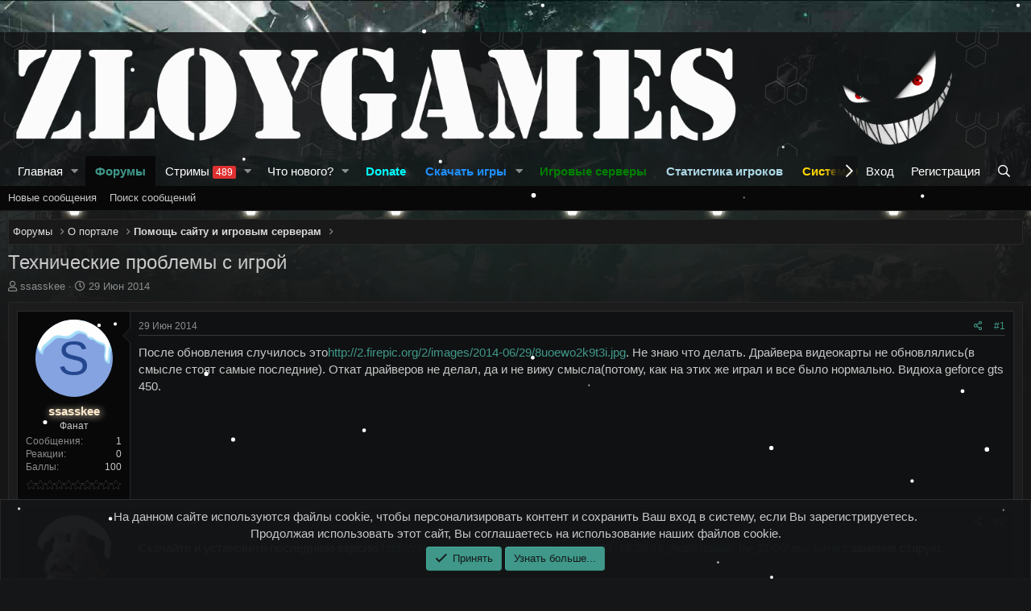

--- FILE ---
content_type: text/html; charset=utf-8
request_url: https://zloygames.com/threads/texnicheskie-problemy-s-igroj.7192/
body_size: 26125
content:
<!DOCTYPE html> <html id="XF" lang="ru-RU" dir="LTR"	data-app="public"	data-template="thread_view"	data-container-key="node-47"	data-content-key="thread-7192"	data-logged-in="false"	data-cookie-prefix="xf_"	data-csrf="1768887710,470f5a88b8a8e96e1f6632f7a973e423"	class="has-no-js template-thread_view" data-run-jobs=""> <head> <meta charset="utf-8" /> <meta http-equiv="X-UA-Compatible" content="IE=Edge" /> <meta name="viewport" content="width=device-width, initial-scale=1, viewport-fit=cover"> <title>Технические проблемы с игрой - Игровой портал ZLOYGAMES</title> <link rel="manifest" href="/webmanifest.php"> <meta name="theme-color" content="#131416" /> <meta name="apple-mobile-web-app-title" content="ZLOYGAMES"> <link rel="apple-touch-icon" href="/data/assets/logo/y2OdOZdFkIU1.jpg"> <meta name="description" content="После обновления случилось этоhttp://2.firepic.org/2/images/2014-06/29/8uoewo2k9t3i.jpg. Не знаю что делать. Драйвера видеокарты не обновлялись(в смысле стоят самые..." /> <meta property="og:description" content="После обновления случилось этоhttp://2.firepic.org/2/images/2014-06/29/8uoewo2k9t3i.jpg. Не знаю что делать. Драйвера видеокарты не обновлялись(в смысле стоят самые последние). Откат драйверов не делал, да и не вижу смысла(потому, как на этих же играл и все было нормально. Видюха geforce gts 450." /> <meta property="twitter:description" content="После обновления случилось этоhttp://2.firepic.org/2/images/2014-06/29/8uoewo2k9t3i.jpg. Не знаю что делать. Драйвера видеокарты не обновлялись(в смысле стоят самые последние). Откат драйверов не..." /> <meta property="og:url" content="https://zloygames.com/threads/texnicheskie-problemy-s-igroj.7192/" /> <link rel="canonical" href="https://zloygames.com/threads/texnicheskie-problemy-s-igroj.7192/" /> <meta property="og:site_name" content="Игровой портал ZLOYGAMES" /> <meta property="og:type" content="website" /> <meta property="og:title" content="Технические проблемы с игрой - Игровой портал ZLOYGAMES" /> <meta property="twitter:title" content="Технические проблемы с игрой - Игровой портал ZLOYGAMES" /> <link rel="preload" href="/styles/fonts/fa/fa-regular-400.woff2?_v=5.15.3" as="font" type="font/woff2" crossorigin="anonymous" /> <link rel="preload" href="/styles/fonts/fa/fa-solid-900.woff2?_v=5.15.3" as="font" type="font/woff2" crossorigin="anonymous" /> <link rel="preload" href="/styles/fonts/fa/fa-brands-400.woff2?_v=5.15.3" as="font" type="font/woff2" crossorigin="anonymous" /> <link rel="stylesheet" href="/css.php?css=public%3Anormalize.css%2Cpublic%3Afa.css%2Cpublic%3Acore.less%2Cpublic%3Aapp.less&amp;s=4&amp;l=2&amp;d=1768705112&amp;k=ea51f44bc366997dfd2a245e0006363c63dcffa0" /> <link rel="stylesheet" href="/css.php?css=public%3Aah_gamerprofiles.less%2Cpublic%3Aalnb_navigation.less%2Cpublic%3Abb_code.less%2Cpublic%3Abdmedal.less%2Cpublic%3Amessage.less%2Cpublic%3Anotices.less%2Cpublic%3Ashare_controls.less%2Cpublic%3Asimilar_threads.less%2Cpublic%3Astructured_list.less%2Cpublic%3Ath_covers.less%2Cpublic%3Athholidays_holiday_8.less%2Cpublic%3Athholidays_snowstorm.less%2Cpublic%3Axc_user_activity.less%2Cpublic%3Aextra.less&amp;s=4&amp;l=2&amp;d=1768705112&amp;k=1bcc530d31ed13fd81ffe74ac2e21f00b1a4b316" />
 <script src="/js/xf/preamble.min.js?_v=f543514d"></script> <script type="text/javascript" > (function(m,e,t,r,i,k,a){m[i]=m[i]||function(){(m[i].a=m[i].a||[]).push(arguments)};	m[i].l=1*new Date();k=e.createElement(t),a=e.getElementsByTagName(t)[0],k.async=1,k.src=r,a.parentNode.insertBefore(k,a)})	(window, document, "script", "https://mc.yandex.ru/metrika/tag.js", "ym");	ym(11961211, "init", {	clickmap:true,	trackLinks:true,	accurateTrackBounce:true,	webvisor:false, }); </script> <noscript> <div> <img src="https://mc.yandex.ru/watch/11961211" style="position:absolute; left:-9999px;" alt="" /> </div> </noscript> <script async src="https://www.googletagmanager.com/gtag/js?id=UA-138061237-1"></script> <script> window.dataLayer = window.dataLayer || [];	function gtag(){dataLayer.push(arguments);}	gtag('js', new Date());	gtag('config', 'UA-138061237-1', {	}); </script> <link href="/js/zloy/materialdesignicons.min.css" rel="stylesheet"> <link href="/js/zloy/remixicon.css" rel="stylesheet"> <link href="/js/zloy/boxicons.min.css" rel="stylesheet"> <script src="/js/zloy/iconify.min.js"></script> </head> <body data-template="thread_view"> <div class="p-pageWrapper" id="top"> <header class="p-header" id="header"> <div class="p-header-inner"> <div class="p-header-content"> <div class="p-header-logo p-header-logo--image"> <a href="/"> <img src="/styles/fragzone/xenforo/logo3.png" srcset="" alt="Игровой портал ZLOYGAMES"	width="" height="" /> </a> </div> </div> </div> </header> <div class="p-navSticky p-navSticky--primary" data-xf-init="sticky-header"> <nav class="p-nav"> <div class="p-nav-inner"> <div class="th_holiday__categoryStrip__left"></div> <div class="th_holiday__categoryStrip__center"></div> <div class="th_holiday__categoryStrip__right"></div> <button type="button" class="button--plain p-nav-menuTrigger button" data-xf-click="off-canvas" data-menu=".js-headerOffCanvasMenu" tabindex="0" aria-label="Меню"><span class="button-text"> <i aria-hidden="true"></i> </span></button> <div class="p-nav-smallLogo"> <a href="/"> <img src="/styles/fragzone/xenforo/logo3.png" srcset="" alt="Игровой портал ZLOYGAMES"	width="" height="" /> </a> </div> <div class="p-nav-scroller hScroller" data-xf-init="h-scroller" data-auto-scroll=".p-navEl.is-selected"> <div class="hScroller-scroll"> <ul class="p-nav-list js-offCanvasNavSource"> <li> <div class="p-navEl " data-has-children="true"> <a href="/"	class="p-navEl-link p-navEl-link--splitMenu "	data-nav-id="EWRporta">Главная</a> <a data-xf-key="1"	data-xf-click="menu"	data-menu-pos-ref="< .p-navEl"	class="p-navEl-splitTrigger"	role="button"	tabindex="0"	aria-label="Toggle expanded"	aria-expanded="false"	aria-haspopup="true"></a> <div class="menu menu--structural" data-menu="menu" aria-hidden="true"> <div class="menu-content"> <a href="/whats-new/"	class="menu-linkRow u-indentDepth0 js-offCanvasCopy "	data-nav-id="EWRporta_whatsnaw">Что нового?</a> <a href="/whats-new/latest-activity"	class="menu-linkRow u-indentDepth0 js-offCanvasCopy " rel="nofollow"	data-nav-id="EWRporta_latest">Последняя активность</a> <a href="/ewr-porta/authors/"	class="menu-linkRow u-indentDepth0 js-offCanvasCopy "	data-nav-id="EWRporta_authors">Авторы</a> </div> </div> </div> </li> <li> <div class="p-navEl is-selected" data-has-children="true"> <a href="/forums/"	class="p-navEl-link p-navEl-link--splitMenu "	data-nav-id="forums">Форумы</a> <a data-xf-key="2"	data-xf-click="menu"	data-menu-pos-ref="< .p-navEl"	class="p-navEl-splitTrigger"	role="button"	tabindex="0"	aria-label="Toggle expanded"	aria-expanded="false"	aria-haspopup="true"></a> <div class="menu menu--structural" data-menu="menu" aria-hidden="true"> <div class="menu-content"> <a href="/whats-new/posts/"	class="menu-linkRow u-indentDepth0 js-offCanvasCopy "	data-nav-id="newPosts">Новые сообщения</a> <a href="/search/?type=post"	class="menu-linkRow u-indentDepth0 js-offCanvasCopy "	data-nav-id="searchForums">Поиск сообщений</a> </div> </div> </div> </li> <li> <div class="p-navEl " data-has-children="true"> <a href="/ewr-rio/"	class="p-navEl-link p-navEl-link--splitMenu "	data-nav-id="EWRrio">Стримы <span class="badge badge--highlighted">489</span></a> <a data-xf-key="3"	data-xf-click="menu"	data-menu-pos-ref="< .p-navEl"	class="p-navEl-splitTrigger"	role="button"	tabindex="0"	aria-label="Toggle expanded"	aria-expanded="false"	aria-haspopup="true"></a> <div class="menu menu--structural" data-menu="menu" aria-hidden="true"> <div class="menu-content"> <a href="/ewr-rio/multi/"	class="menu-linkRow u-indentDepth0 js-offCanvasCopy " data-xf-init="rio-multi-popout"	data-nav-id="EWRrioMulti">Мульти-просмотр</a> <a href="/ewr-rio/games/"	class="menu-linkRow u-indentDepth0 js-offCanvasCopy "	data-nav-id="EWRrioGames">Игры</a> </div> </div> </div> </li> <li> <div class="p-navEl " data-has-children="true"> <a href="/whats-new/"	class="p-navEl-link p-navEl-link--splitMenu "	data-nav-id="whatsNew">Что нового?</a> <a data-xf-key="4"	data-xf-click="menu"	data-menu-pos-ref="< .p-navEl"	class="p-navEl-splitTrigger"	role="button"	tabindex="0"	aria-label="Toggle expanded"	aria-expanded="false"	aria-haspopup="true"></a> <div class="menu menu--structural" data-menu="menu" aria-hidden="true"> <div class="menu-content"> <a href="/whats-new/posts/"	class="menu-linkRow u-indentDepth0 js-offCanvasCopy " rel="nofollow"	data-nav-id="whatsNewPosts">Новые сообщения</a> <a href="/whats-new/profile-posts/"	class="menu-linkRow u-indentDepth0 js-offCanvasCopy " rel="nofollow"	data-nav-id="whatsNewProfilePosts">Новые сообщения профилей</a> <a href="/whats-new/latest-activity"	class="menu-linkRow u-indentDepth0 js-offCanvasCopy " rel="nofollow"	data-nav-id="latestActivity">Последняя активность</a> </div> </div> </div> </li> <li> <div class="p-navEl " > <a href="https://zloygames.com/donate/"	class="p-navEl-link "	data-xf-key="5"	data-nav-id="donate"><font color="Aqua"><strong>Donate</strong></font></a> </div> </li> <li> <div class="p-navEl " data-has-children="true"> <a data-xf-key="6"	data-xf-click="menu"	data-menu-pos-ref="< .p-navEl"	class="p-navEl-linkHolder"	role="button"	tabindex="0"	aria-expanded="false"	aria-haspopup="true"> <span	class="p-navEl-link p-navEl-link--menuTrigger "	data-nav-id="download"><font color="#1E90FF"><strong>Скачать игры</font></strong></span> </a> <div class="menu menu--structural" data-menu="menu" aria-hidden="true"> <div class="menu-content"> <a href="https://zloygames.com/threads/skachat-igry-counter-strike-source-counter-strike-global-offensive-killing-floor.2068/"	class="menu-linkRow u-indentDepth0 js-offCanvasCopy "	data-nav-id="download1"><font color="#1E90FF"><strong>Скачать игры</font></strong></a> <a href="https://zloygames.com/threads/skachat-counter-strike-source-nosteam-avtoobnovlenie.867/"	class="menu-linkRow u-indentDepth0 js-offCanvasCopy "	data-nav-id="dowload_css"><font color="#1E90FF"><strong>Скачать <font color=#00FFFF>Counter-Strike: Source</font></font></strong></a> <a href="https://zloygames.com/threads/skachat-counter-strike-global-offensive-nosteam-avtoobnovlenie.2309/"	class="menu-linkRow u-indentDepth0 js-offCanvasCopy "	data-nav-id="download_csgo"><font color="#1E90FF"><strong>Скачать <font color=#00FFFF>Counter-Strike: Global Offensive</font></font></strong></a> <a href="https://zloygames.com/threads/killing-floor-v-1066-avtoobnovlenie-igry.2320"	class="menu-linkRow u-indentDepth0 js-offCanvasCopy "	data-nav-id="dowload_kf"><font color="#1E90FF"><strong>Скачать <font color=#00FFFF>Killing Floor</font></font></strong></a> </div> </div> </div> </li> <li> <div class="p-navEl " > <a href="/servers"	class="p-navEl-link " target="_blank"="target=&quot;_blank&quot;"	data-xf-key="7"	data-nav-id="servers"><font color="green"><strong>Игровые серверы</strong></font></a> </div> </li> <li> <div class="p-navEl " > <a href="/stats"	class="p-navEl-link " target="_blank"="target=&quot;_blank&quot;"	data-xf-key="8"	data-nav-id="stats"><font color="lightblue"><strong>Статистика игроков</strong></font></a> </div> </li> <li> <div class="p-navEl " data-has-children="true"> <a data-xf-key="9"	data-xf-click="menu"	data-menu-pos-ref="< .p-navEl"	class="p-navEl-linkHolder"	role="button"	tabindex="0"	aria-expanded="false"	aria-haspopup="true"> <span	class="p-navEl-link p-navEl-link--menuTrigger " target="_blank"="target=&quot;_blank&quot;"	data-nav-id="bans"><font color="Gold"><strong>Система банов</strong></font></span> </a> <div class="menu menu--structural" data-menu="menu" aria-hidden="true"> <div class="menu-content"> <a href="/bans"	class="menu-linkRow u-indentDepth0 js-offCanvasCopy " target="_blank"="target=&quot;_blank&quot;"	data-nav-id="bans1"><font color="Gold"><strong>Сайт системы банов</strong></font></a> <a href="https://zloygames.com/bans/?p=search_bans"	class="menu-linkRow u-indentDepth0 js-offCanvasCopy "	data-nav-id="last_bans">Поиск банов</a> <a href="https://zloygames.com/bans/index.php?p=search_comm"	class="menu-linkRow u-indentDepth0 js-offCanvasCopy "	data-nav-id="last_muts">Поиск мутов</a> <a href="https://zloygames.com/threads/napisat-obzhalovanie.2994/"	class="menu-linkRow u-indentDepth0 js-offCanvasCopy "	data-nav-id="bans_muts">Обжалование банов/мутов CS:S</a> <a href="https://zloygames.com/threads/napisat-obzhalovanie.8060/"	class="menu-linkRow u-indentDepth0 js-offCanvasCopy "	data-nav-id="bans_muts_csgo">Обжалование банов/мутов CSGO</a> <a href="https://zloygames.com/threads/kak-ostavit-zhalobu-na-narushitelja.3182/"	class="menu-linkRow u-indentDepth0 js-offCanvasCopy "	data-nav-id="report_csgo">Жалоба на нарушителей CS:S</a> <a href="https://zloygames.com/threads/kak-ostavit-zhalobu-na-narushitelja.8061/"	class="menu-linkRow u-indentDepth0 js-offCanvasCopy "	data-nav-id="report_css">Жалоба на нарушителей CSGO</a> <a href="https://zloygames.com/threads/platnyj-razban-razmut.10059/"	class="menu-linkRow u-indentDepth0 js-offCanvasCopy "	data-nav-id="platniy_razban"><font color=#00FFFF>Платный разбан (размут)</font></a> <a href="https://zloygames.com/forums/pravila-igrovyx-serverov.255/"	class="menu-linkRow u-indentDepth0 js-offCanvasCopy "	data-nav-id="Pravila_serverov"><font color="red"><strong>Правила игровых серверов</strong></font></a> </div> </div> </div> </li> <li> <div class="p-navEl " data-has-children="true"> <a data-xf-key="10"	data-xf-click="menu"	data-menu-pos-ref="< .p-navEl"	class="p-navEl-linkHolder"	role="button"	tabindex="0"	aria-expanded="false"	aria-haspopup="true"> <span	class="p-navEl-link p-navEl-link--menuTrigger " target="_blank"="target=&quot;_blank&quot;"	data-nav-id="vip"><font color="red"><strong>Купить VIP</strong></font></span> </a> <div class="menu menu--structural" data-menu="menu" aria-hidden="true"> <div class="menu-content"> <a href="/vip"	class="menu-linkRow u-indentDepth0 js-offCanvasCopy " target="_blank"="target=&quot;_blank&quot;"	data-nav-id="vip1"><font color="red"><strong>Купить VIP <font color=#00FFFF>онлайн</font> (<font color=#00FFFF>CS:S и CS:GO</font>)</strong></font></a> <a href="https://zloygames.com/threads/vip-status-na-servere-killing-floor-uskorennaja-prokachka-vip-skiny.11979/"	class="menu-linkRow u-indentDepth0 js-offCanvasCopy "	data-nav-id="vip_kf"><font color="red"><strong>Купить VIP статус на <font color=#00FFFF>Killing Floor</strong></font></font></a> <a href="https://zloygames.com/forums/vip-status-na-nashix-serverax.91/"	class="menu-linkRow u-indentDepth0 js-offCanvasCopy "	data-nav-id="vip_csgo"><font color="red"><strong>Информация о VIP на форуме</strong></font></a> <a href="https://zloygames.com/threads/kak-i-kuda-platit.2695/"	class="menu-linkRow u-indentDepth0 js-offCanvasCopy "	data-nav-id="oplata"><font color="red"><strong>Как и куда платить?</strong></font></a> <a href="https://zloygames.com/threads/kak-uznat-svoj-steam-id.5394/"	class="menu-linkRow u-indentDepth0 js-offCanvasCopy "	data-nav-id="steam_id"><font color="red"><strong>Как узнать свой <font color=#00FFFF>Steam ID</font> ?</strong></font></a> </div> </div> </div> </li> <li> <div class="p-navEl " data-has-children="true"> <a data-xf-key="11"	data-xf-click="menu"	data-menu-pos-ref="< .p-navEl"	class="p-navEl-linkHolder"	role="button"	tabindex="0"	aria-expanded="false"	aria-haspopup="true"> <span	class="p-navEl-link p-navEl-link--menuTrigger "	data-nav-id="admin"><font color="red"><strong>Купить админку</strong></font></span> </a> <div class="menu menu--structural" data-menu="menu" aria-hidden="true"> <div class="menu-content"> <a href="/threads/kupit-adminku.6791/"	class="menu-linkRow u-indentDepth0 js-offCanvasCopy "	data-nav-id="admin2"><font color="red"><strong>Купить админку</strong></font></a> <a href="https://zloygames.com/threads/kak-i-kuda-platit.2695/"	class="menu-linkRow u-indentDepth0 js-offCanvasCopy "	data-nav-id="oplata2"><font color="red"><strong>Как и куда платить?</strong></font></a> <a href="https://zloygames.com/forums/pravila-igrovyx-serverov.255/"	class="menu-linkRow u-indentDepth0 js-offCanvasCopy "	data-nav-id="Pravila_serverov2"><font color="red"><strong>Правила игровых серверов</strong></font></a> </div> </div> </div> </li> <li> <div class="p-navEl " data-has-children="true"> <a href="/members/"	class="p-navEl-link p-navEl-link--splitMenu "	data-nav-id="members">Пользователи</a> <a data-xf-key="12"	data-xf-click="menu"	data-menu-pos-ref="< .p-navEl"	class="p-navEl-splitTrigger"	role="button"	tabindex="0"	aria-label="Toggle expanded"	aria-expanded="false"	aria-haspopup="true"></a> <div class="menu menu--structural" data-menu="menu" aria-hidden="true"> <div class="menu-content"> <a href="/members/list/"	class="menu-linkRow u-indentDepth0 js-offCanvasCopy "	data-nav-id="registeredMembers">Зарегистрированные пользователи</a> <a href="/online/"	class="menu-linkRow u-indentDepth0 js-offCanvasCopy "	data-nav-id="currentVisitors">Текущие посетители</a> <a href="/whats-new/profile-posts/"	class="menu-linkRow u-indentDepth0 js-offCanvasCopy " rel="nofollow"	data-nav-id="newProfilePosts">Новые сообщения профилей</a> <a href="/search/?type=profile_post"	class="menu-linkRow u-indentDepth0 js-offCanvasCopy "	data-nav-id="searchProfilePosts">Поиск сообщений профилей</a> </div> </div> </div> </li> <li> <div class="p-navEl " > <a href="//www.radiorecord.ru"	class="p-navEl-link " target="_blank"="target=&quot;_blank&quot;"	data-xf-key="13"	data-nav-id="radiorecord">Радио</a> </div> </li> </ul> </div> </div> <div class="p-nav-opposite"> <div class="p-navgroup p-account p-navgroup--guest"> <a href="/login/" class="p-navgroup-link p-navgroup-link--textual p-navgroup-link--logIn"	data-xf-click="overlay" data-follow-redirects="on"> <span class="p-navgroup-linkText">Вход</span> </a> <a href="/login/register" class="p-navgroup-link p-navgroup-link--textual p-navgroup-link--register"	data-xf-click="overlay" data-follow-redirects="on"> <span class="p-navgroup-linkText">Регистрация</span> </a> </div> <div class="p-navgroup p-discovery"> <a href="/whats-new/"	class="p-navgroup-link p-navgroup-link--iconic p-navgroup-link--whatsnew"	aria-label="Что нового?"	title="Что нового?"> <i aria-hidden="true"></i> <span class="p-navgroup-linkText">Что нового?</span> </a> <a href="/search/"	class="p-navgroup-link p-navgroup-link--iconic p-navgroup-link--search"	data-xf-click="menu"	data-xf-key="/"	aria-label="Поиск"	aria-expanded="false"	aria-haspopup="true"	title="Поиск"> <i aria-hidden="true"></i> <span class="p-navgroup-linkText">Поиск</span> </a> <div class="menu menu--structural menu--wide" data-menu="menu" aria-hidden="true"> <form action="/search/search" method="post"	class="menu-content"	data-xf-init="quick-search"> <h3 class="menu-header">Поиск</h3> <div class="menu-row"> <div class="inputGroup inputGroup--joined"> <input type="text" class="input" name="keywords" placeholder="Поиск..." aria-label="Поиск" data-menu-autofocus="true" /> <select name="constraints" class="js-quickSearch-constraint input" aria-label="Search within"> <option value="">Везде</option> <option value="{&quot;search_type&quot;:&quot;post&quot;}">Темы</option> <option value="{&quot;search_type&quot;:&quot;post&quot;,&quot;c&quot;:{&quot;nodes&quot;:[47],&quot;child_nodes&quot;:1}}">Этот форум</option> <option value="{&quot;search_type&quot;:&quot;post&quot;,&quot;c&quot;:{&quot;thread&quot;:7192}}">Эта тема</option> </select> </div> </div> <div class="menu-row"> <label class="iconic"><input type="checkbox" name="c[title_only]" value="1" /><i aria-hidden="true"></i><span class="iconic-label">Искать только в заголовках <span tabindex="0" role="button"	data-xf-init="tooltip" data-trigger="hover focus click" title="Поиск по тегам также будет осуществляться в контенте, где теги поддерживаются"> <i class="fa--xf far fa-question-circle u-muted u-smaller" aria-hidden="true"></i> </span></span></label> </div> <div class="menu-row"> <div class="inputGroup"> <span class="inputGroup-text" id="ctrl_search_menu_by_member">От:</span> <input type="text" class="input" name="c[users]" data-xf-init="auto-complete" placeholder="Пользователь" aria-labelledby="ctrl_search_menu_by_member" /> </div> </div> <div class="menu-footer"> <span class="menu-footer-controls"> <div class="buttonGroup"> <button type="submit" class="button--primary button button--icon button--icon--search"><span class="button-text">Поиск</span></button> <button type="submit" class="button--primary google-search-button button button--icon button--icon--fabfa-google" formaction="/google-search/" data-xf-init="tooltip" title="Искать с помощью Google" style="min-width: 40px;"><span class="button-text"> <i class="fa--xf fab fa-google" aria-hidden="true"></i> </span></button> </div> <a href="/search/" class="button"><span class="button-text">Расширенный поиск...</span></a> </span> </div> <input type="hidden" name="_xfToken" value="1768887710,470f5a88b8a8e96e1f6632f7a973e423" /> </form> </div> </div> </div> </div> </nav> </div> <div class="p-sectionLinks"> <div class="p-sectionLinks-inner hScroller" data-xf-init="h-scroller"> <div class="hScroller-scroll"> <ul class="p-sectionLinks-list"> <li> <div class="p-navEl " > <a href="/whats-new/posts/"	class="p-navEl-link "	data-xf-key="alt+1"	data-nav-id="newPosts">Новые сообщения</a> </div> </li> <li> <div class="p-navEl " > <a href="/search/?type=post"	class="p-navEl-link "	data-xf-key="alt+2"	data-nav-id="searchForums">Поиск сообщений</a> </div> </li> </ul> </div> </div> </div> <div class="offCanvasMenu offCanvasMenu--nav js-headerOffCanvasMenu" data-menu="menu" aria-hidden="true" data-ocm-builder="navigation"> <div class="offCanvasMenu-backdrop" data-menu-close="true"></div> <div class="offCanvasMenu-content"> <div class="offCanvasMenu-header"> Меню <a class="offCanvasMenu-closer" data-menu-close="true" role="button" tabindex="0" aria-label="Закрыть"></a> </div> <div class="p-offCanvasRegisterLink"> <div class="offCanvasMenu-linkHolder"> <a href="/login/" class="offCanvasMenu-link" data-xf-click="overlay" data-menu-close="true"> Вход </a> </div> <hr class="offCanvasMenu-separator" /> <div class="offCanvasMenu-linkHolder"> <a href="/login/register" class="offCanvasMenu-link" data-xf-click="overlay" data-menu-close="true"> Регистрация </a> </div> <hr class="offCanvasMenu-separator" /> </div> <div class="js-offCanvasNavTarget"></div> <div class="offCanvasMenu-installBanner js-installPromptContainer" style="display: none;" data-xf-init="install-prompt"> <div class="offCanvasMenu-installBanner-header">Приложение</div> <button type="button" class="js-installPromptButton button"><span class="button-text">Установить</span></button> <template class="js-installTemplateIOS"> <div class="overlay-title">Как установить приложение на iOS</div> <div class="block-body"> <div class="block-row"> <p> Смотрите видео ниже, чтобы узнать, как установить наш сайт в качестве веб-приложения на домашнем экране. </p> <p style="text-align: center"> <video src="/styles/default/xenforo/add_to_home.mp4"	width="280" height="480" autoplay loop muted playsinline></video> </p> <p> <small><strong>Примечание:</strong> This feature may not be available in some browsers.</small> </p> </div> </div> </template> </div> </div> </div> <div class="p-body"> <div class="p-body-inner"> <!--XF:EXTRA_OUTPUT--> <ul class="p-breadcrumbs "	itemscope itemtype="https://schema.org/BreadcrumbList"> <li itemprop="itemListElement" itemscope itemtype="https://schema.org/ListItem"> <a href="/forums/" itemprop="item"> <span itemprop="name">Форумы</span> </a> <meta itemprop="position" content="1" /> </li> <li itemprop="itemListElement" itemscope itemtype="https://schema.org/ListItem"> <a href="/categories/o-portale.31/" itemprop="item"> <span itemprop="name">О портале</span> </a> <meta itemprop="position" content="2" /> </li> <li itemprop="itemListElement" itemscope itemtype="https://schema.org/ListItem"> <a href="/forums/pomosch-sajtu-i-igrovym-serveram.47/" itemprop="item"> <span itemprop="name">Помощь сайту и игровым серверам</span> </a> <meta itemprop="position" content="3" /> </li> </ul> <noscript class="js-jsWarning"><div class="blockMessage blockMessage--important blockMessage--iconic u-noJsOnly">JavaScript отключён. Чтобы полноценно использовать наш сайт, включите JavaScript в своём браузере.</div></noscript> <div class="blockMessage blockMessage--important blockMessage--iconic js-browserWarning" style="display: none">Вы используете устаревший браузер. Этот и другие сайты могут отображаться в нём некорректно.<br />Вам необходимо обновить браузер или попробовать использовать <a href="https://www.google.com/chrome/" target="_blank" rel="noopener">другой</a>.</div> <div class="p-body-header "
style=" "> <div class="p-title "> <h1 class="p-title-value">Технические проблемы с игрой</h1> </div> <div class="p-description"> <ul class="listInline listInline--bullet"> <li> <i class="fa--xf far fa-user" aria-hidden="true" title="Автор темы"></i> <span class="u-srOnly">Автор темы</span> <span class="usernameu-concealed">ssasskee</span> </li> <li> <i class="fa--xf far fa-clock" aria-hidden="true" title="Дата начала"></i> <span class="u-srOnly">Дата начала</span> <a href="/threads/texnicheskie-problemy-s-igroj.7192/" class="u-concealed"><time class="u-dt" dir="auto" datetime="2014-06-29T14:01:02+0400" data-time="1404036062" data-date-string="29 Июн 2014" data-time-string="14:01" title="29 Июн 2014 в 14:01">29 Июн 2014</time></a> </li> </ul> </div> </div> <div class="p-body-main "> <div class="p-body-contentCol"></div> <div class="p-body-content"> <div class="p-body-pageContent"> <div class="block block--messages" data-xf-init="" data-type="post" data-href="/inline-mod/" data-search-target="*"> <span class="u-anchorTarget" id="posts"></span> <div class="block-outer"></div> <div class="block-outer js-threadStatusField"></div> <div class="block-container lbContainer"	data-xf-init="lightbox select-to-quote"	data-message-selector=".js-post"	data-lb-id="thread-7192"	data-lb-universal="0"> <div class="block-body js-replyNewMessageContainer"> <article class="message message--post js-post js-inlineModContainer "	data-author="ssasskee"	data-content="post-150707"	id="js-post-150707"	> <span class="u-anchorTarget" id="post-150707"></span> <div class="message-inner"> <div class="message-cell message-cell--user"> <section class="message-user"	> <div class="message-avatar "> <div class="message-avatar-wrapper"> <span class="avatar avatar--m avatar--default avatar--default--dynamic style="style="background-color: #85a3e0; color: #24478f"""> <span class="avatar-u24429-m" role="img" aria-label="ssasskee">S</span> </span> </div> </div> <div class="message-userDetails"> <h4 class="message-name"><span class="username"><span class="username--style2">ssasskee</span></span> </h4> <h5 class="userTitle message-userTitle" dir="auto">Фанат</h5> </div> <div class="message-userExtras"> <dl class="pairs pairs--justified"> <dt>Сообщения</dt> <dd>1</dd> </dl> <dl class="pairs pairs--justified"> <dt>Реакции</dt> <dd>0</dd> </dl> <dl class="pairs pairs--justified"> <dt>Баллы</dt> <dd>100</dd> </dl> <div class="reaction-ranks" style="padding-top: 8px;"> <img src="/styles/XENTR/RaectionRanks/empty-star.png" data-xf-init="tooltip" title="Количество реакций меньше 25"> </div> </div> <span class="message-userArrow"></span> </section> </div> <div class="message-cell message-cell--main"> <div class="message-main js-quickEditTarget"> <header class="message-attribution message-attribution--split"> <ul class="message-attribution-main listInline "> <li class="u-concealed"> <a href="/threads/texnicheskie-problemy-s-igroj.7192/post-150707" rel="nofollow" > <time class="u-dt" dir="auto" datetime="2014-06-29T14:01:02+0400" data-time="1404036062" data-date-string="29 Июн 2014" data-time-string="14:01" title="29 Июн 2014 в 14:01">29 Июн 2014</time> </a> </li> </ul> <ul class="message-attribution-opposite message-attribution-opposite--list "> <li> <a href="/threads/texnicheskie-problemy-s-igroj.7192/post-150707"	class="message-attribution-gadget"	data-xf-init="share-tooltip"	data-href="/posts/150707/share"	aria-label="Поделиться"	rel="nofollow"> <i class="fa--xf far fa-share-alt" aria-hidden="true"></i> </a> </li> <li> <a href="/threads/texnicheskie-problemy-s-igroj.7192/post-150707" rel="nofollow"> #1 </a> </li> </ul> </header> <div class="message-content js-messageContent"> <div class="message-userContent lbContainer js-lbContainer "	data-lb-id="post-150707"	data-lb-caption-desc="ssasskee &middot; 29 Июн 2014 в 14:01"> <article class="message-body js-selectToQuote"> <div > <div class="bbWrapper">После обновления случилось это<a href="http://2.firepic.org/2/images/2014-06/29/8uoewo2k9t3i.jpg" target="_blank" class="link link--external" data-proxy-href="/proxy.php?link=http%3A%2F%2F2.firepic.org%2F2%2Fimages%2F2014-06%2F29%2F8uoewo2k9t3i.jpg&amp;hash=49aa8a825f22c761d2890fb1e87b76e9" rel="nofollow ugc noopener">http://2.firepic.org/2/images/2014-06/29/8uoewo2k9t3i.jpg</a>. Не знаю что делать. Драйвера видеокарты не обновлялись(в смысле стоят самые последние). Откат драйверов не делал, да и не вижу смысла(потому, как на этих же играл и все было нормально. Видюха geforce gts 450.</div> </div> <div class="js-selectToQuoteEnd">&nbsp;</div> </article> </div> </div> <footer class="message-footer"> <div class="reactionsBar js-reactionsList "> </div> <div class="js-historyTarget message-historyTarget toggleTarget" data-href="trigger-href"></div> </footer> </div> </div> </div> </article> <article class="message message--post js-post js-inlineModContainer "	data-author="ZLOY"	data-content="post-150712"	id="js-post-150712"	itemscope itemtype="https://schema.org/Comment" itemid="https://zloygames.com/posts/150712/"> <meta itemprop="parentItem" itemscope itemid="https://zloygames.com/threads/texnicheskie-problemy-s-igroj.7192/" /> <span class="u-anchorTarget" id="post-150712"></span> <div class="message-inner"> <div class="message-cell message-cell--user"> <section class="message-user"	itemprop="author" itemscope itemtype="https://schema.org/Person" itemid="https://zloygames.com/members/zloy.1/"> <meta itemprop="url" content="https://zloygames.com/members/zloy.1/" /> <div class="message-avatar "> <div class="message-avatar-wrapper"> <span class="avatar avatar--m "> <img src="/data/avatars/m/0/1.jpg?1553112872" alt="ZLOY" class="avatar-u1-m" width="96" height="96" loading="lazy" itemprop="image" /> </span> </div> </div> <div class="message-userDetails"> <h4 class="message-name"><span class="username"><span class="username--style3 username--staff username--moderator username--admin" itemprop="name">ZLOY</span></span> <span class="username--style3 svg-user--icon"	> <i class="fas fa-biohazard"></i> </span> </h4> <h5 class="userTitle message-userTitle" dir="auto" itemprop="jobTitle">🌟Администратор🌟</h5> <div class="userBanner userBanner--staff message-userBanner" dir="auto" itemprop="jobTitle"><span class="userBanner-before"></span><strong>Команда форума</strong><span class="userBanner-after"></span></div> <div class="userBanner userBanner userBanner--red message-userBanner" itemprop="jobTitle"><span class="userBanner-before"></span><strong><i class="fas fa-users-crown"></i> Администратор</strong><span class="userBanner-after"></span></div> </div> <div class="bdMedal_messageUserMedals position-message_user_info_text_bottom"> <ul class="bdMedal_userMedals"> <li class="medal-24 i0"> <div class="bdMedal_medalImage size-l" style="background-image: url('/data/medal/24_1554070306l.jpg');"> <a href="/members/zloy.1/medals" data-xf-click="overlay" data-xf-init="tooltip" data-html="true" title="Добродеятель&lt;br/&gt;
Получена 8 Авг 2019"> <img src="/data/medal/24_1554070306l.jpg" alt="Добродеятель"/> </a> </div> </li> <li class="medal-3 i1"> <div class="bdMedal_medalImage size-l" style="background-image: url('/data/medal/3_1553977716l.jpg');"> <a href="/members/zloy.1/medals" data-xf-click="overlay" data-xf-init="tooltip" data-html="true" title="Главный админ&lt;br/&gt;
Получена 30 Мар 2019"> <img src="/data/medal/3_1553977716l.jpg" alt="Главный админ"/> </a> </div> </li> <li class="medal-4 i2"> <div class="bdMedal_medalImage size-l" style="background-image: url('/data/medal/4_1553977153l.jpg');"> <a href="/members/zloy.1/medals" data-xf-click="overlay" data-xf-init="tooltip" data-html="true" title="Техподдержка портала&lt;br/&gt;
Получена 30 Мар 2019"> <img src="/data/medal/4_1553977153l.jpg" alt="Техподдержка портала"/> </a> </div> </li> <li class="medal-34 i3"> <div class="bdMedal_medalImage size-l" style="background-image: url('/data/medal/34_1554070621l.jpg');"> <a href="/members/zloy.1/medals" data-xf-click="overlay" data-xf-init="tooltip" data-html="true" title="Мудрость форума&lt;br/&gt;
Получена 13 Апр 2019"> <img src="/data/medal/34_1554070621l.jpg" alt="Мудрость форума"/> </a> </div> </li> </ul> </div> <div class="message-userExtras"> <dl class="pairs pairs--justified"> <dt>Сообщения</dt> <dd>5,836</dd> </dl> <dl class="pairs pairs--justified"> <dt>Реакции</dt> <dd>10,023</dd> </dl> <dl class="pairs pairs--justified"> <dt>Баллы</dt> <dd>661</dd> </dl> <div class="reaction-ranks" style="padding-top: 8px;"> <img src="/styles/XENTR/RaectionRanks/fullstar-10.png" data-xf-init="tooltip" title="10000+ Реакции"> </div> <div class="ah-gp-message"> <div class="ah-gp-icons-container"> <a href="https://gamercards.exophase.com/steam/user/zloy911" class="ah-gp-trigger ah-gp-icon ah-gp-icon--steam" target="_blank"> <svg viewBox="0 0 30 30"><path d="M 6 4 C 4.895 4 4 4.895 4 6 L 4 17.326172 L 6.5351562 18.017578 C 7.1301562 16.988578 8.1675781 16.247547 9.3925781 16.060547 L 12.066406 12.851562 C 12.027406 12.572563 12 12.29 12 12 C 12 8.686 14.686 6 18 6 C 21.314 6 24 8.686 24 12 C 24 15.314 21.314 18 18 18 C 17.71 18 17.427437 17.972594 17.148438 17.933594 L 13.939453 20.607422 C 13.645453 22.526422 12.001 24 10 24 C 7.791 24 6 22.209 6 20 C 6 19.982 6.0058594 19.965266 6.0058594 19.947266 L 4 19.400391 L 4 24 C 4 25.105 4.895 26 6 26 L 24 26 C 25.105 26 26 25.105 26 24 L 26 6 C 26 4.895 25.105 4 24 4 L 6 4 z M 18 8 C 15.802706 8 14 9.8027056 14 12 C 14 14.197294 15.802706 16 18 16 C 20.197294 16 22 14.197294 22 12 C 22 9.8027056 20.197294 8 18 8 z M 18 10 C 19.116414 10 20 10.883586 20 12 C 20 13.116414 19.116414 14 18 14 C 16.883586 14 16 13.116414 16 12 C 16 10.883586 16.883586 10 18 10 z M 10 17.5 C 9.215 17.5 8.5224531 17.868547 8.0644531 18.435547 L 10.263672 19.035156 C 10.796672 19.181156 11.111797 19.730672 10.966797 20.263672 C 10.843797 20.707672 10.44 21 10 21 C 9.913 21 9.8253281 20.988844 9.7363281 20.964844 L 7.5351562 20.365234 C 7.7141562 21.571234 8.744 22.5 10 22.5 C 11.381 22.5 12.5 21.381 12.5 20 C 12.5 18.619 11.381 17.5 10 17.5 z"></path></svg> <img src="//card.exophase.com/steam/zloy911.png" class="ah-gp-profile" /> </a> </div> </div> </div> <span class="message-userArrow"></span> </section> </div> <div class="message-cell message-cell--main"> <div class="message-main js-quickEditTarget"> <header class="message-attribution message-attribution--split"> <ul class="message-attribution-main listInline "> <li class="u-concealed"> <a href="/threads/texnicheskie-problemy-s-igroj.7192/post-150712" rel="nofollow" itemprop="url"> <time class="u-dt" dir="auto" datetime="2014-06-29T15:25:31+0400" data-time="1404041131" data-date-string="29 Июн 2014" data-time-string="15:25" title="29 Июн 2014 в 15:25" itemprop="datePublished">29 Июн 2014</time> </a> </li> </ul> <ul class="message-attribution-opposite message-attribution-opposite--list "> <li> <a href="/threads/texnicheskie-problemy-s-igroj.7192/post-150712"	class="message-attribution-gadget"	data-xf-init="share-tooltip"	data-href="/posts/150712/share"	aria-label="Поделиться"	rel="nofollow"> <i class="fa--xf far fa-share-alt" aria-hidden="true"></i> </a> </li> <li> <a href="/threads/texnicheskie-problemy-s-igroj.7192/post-150712" rel="nofollow"> #2 </a> </li> </ul> </header> <div class="message-content js-messageContent"> <div class="message-userContent lbContainer js-lbContainer "	data-lb-id="post-150712"	data-lb-caption-desc="ZLOY &middot; 29 Июн 2014 в 15:25"> <article class="message-body js-selectToQuote"> <div itemprop="text"> <div class="bbWrapper">Скачайте и установите последнюю версию <a href="http://zloy.pl.ua/steam/CSSource_v2230303_16.05.14_AutoUpdate_by_ZLOY.exe.torrent" target="_blank" class="link link--external" data-proxy-href="/proxy.php?link=http%3A%2F%2Fzloy.pl.ua%2Fsteam%2FCSSource_v2230303_16.05.14_AutoUpdate_by_ZLOY.exe.torrent&amp;hash=d9045da5dc1baa05b82daf3e6cea9242" rel="noopener">http://zloy.pl.ua/steam/CSSource_v2230303_16.05.14_AutoUpdate_by_ZLOY.exe.torrent</a> заменив старую.</div> </div> <div class="js-selectToQuoteEnd">&nbsp;</div> </article> </div> </div> <footer class="message-footer"> <div class="message-microdata" itemprop="interactionStatistic" itemtype="https://schema.org/InteractionCounter" itemscope> <meta itemprop="userInteractionCount" content="1" /> <meta itemprop="interactionType" content="https://schema.org/LikeAction" /> </div> <div class="reactionsBar js-reactionsList is-active"> <ul class="reactionSummary"> <li><span class="reaction reaction--small reaction--1" data-reaction-id="1"><i aria-hidden="true"></i><img src="[data-uri]" class="reaction-sprite js-reaction" alt="Мне нравится!" title="Мне нравится!" /></span></li> </ul> <span class="u-srOnly">Реакции:</span> <a class="reactionsBar-link" href="/posts/150712/reactions" data-xf-click="overlay" data-cache="false" rel="nofollow"><bdi>ssasskee</bdi></a> </div> <div class="js-historyTarget message-historyTarget toggleTarget" data-href="trigger-href"></div> </footer> </div> </div> </div> </article> <article class="message message--post js-post js-inlineModContainer "	data-author="Vidi9932s"	data-content="post-199205"	id="js-post-199205"	itemscope itemtype="https://schema.org/Comment" itemid="https://zloygames.com/posts/199205/"> <meta itemprop="parentItem" itemscope itemid="https://zloygames.com/threads/texnicheskie-problemy-s-igroj.7192/" /> <span class="u-anchorTarget" id="post-199205"></span> <div class="message-inner"> <div class="message-cell message-cell--user"> <section class="message-user"	itemprop="author" itemscope itemtype="https://schema.org/Person" itemid="https://zloygames.com/members/vidi9932s.32356/"> <meta itemprop="url" content="https://zloygames.com/members/vidi9932s.32356/" /> <div class="message-avatar "> <div class="message-avatar-wrapper"> <span class="avatar avatar--m avatar--default avatar--default--dynamic style="style="background-color: #336699; color: #9fbfdf"""> <span class="avatar-u32356-m" role="img" aria-label="Vidi9932s">V</span> </span> </div> </div> <div class="message-userDetails"> <h4 class="message-name"><span class="username"><span class="username--style2" itemprop="name">Vidi9932s</span></span> </h4> <h5 class="userTitle message-userTitle" dir="auto" itemprop="jobTitle">Фанат</h5> </div> <div class="message-userExtras"> <dl class="pairs pairs--justified"> <dt>Сообщения</dt> <dd>6</dd> </dl> <dl class="pairs pairs--justified"> <dt>Реакции</dt> <dd>0</dd> </dl> <dl class="pairs pairs--justified"> <dt>Баллы</dt> <dd>80</dd> </dl> <div class="reaction-ranks" style="padding-top: 8px;"> <img src="/styles/XENTR/RaectionRanks/empty-star.png" data-xf-init="tooltip" title="Количество реакций меньше 25"> </div> </div> <span class="message-userArrow"></span> </section> </div> <div class="message-cell message-cell--main"> <div class="message-main js-quickEditTarget"> <header class="message-attribution message-attribution--split"> <ul class="message-attribution-main listInline "> <li class="u-concealed"> <a href="/threads/texnicheskie-problemy-s-igroj.7192/post-199205" rel="nofollow" itemprop="url"> <time class="u-dt" dir="auto" datetime="2016-08-11T12:19:39+0300" data-time="1470907179" data-date-string="11 Авг 2016" data-time-string="12:19" title="11 Авг 2016 в 12:19" itemprop="datePublished">11 Авг 2016</time> </a> </li> </ul> <ul class="message-attribution-opposite message-attribution-opposite--list "> <li> <a href="/threads/texnicheskie-problemy-s-igroj.7192/post-199205"	class="message-attribution-gadget"	data-xf-init="share-tooltip"	data-href="/posts/199205/share"	aria-label="Поделиться"	rel="nofollow"> <i class="fa--xf far fa-share-alt" aria-hidden="true"></i> </a> </li> <li> <a href="/threads/texnicheskie-problemy-s-igroj.7192/post-199205" rel="nofollow"> #3 </a> </li> </ul> </header> <div class="message-content js-messageContent"> <div class="message-userContent lbContainer js-lbContainer "	data-lb-id="post-199205"	data-lb-caption-desc="Vidi9932s &middot; 11 Авг 2016 в 12:19"> <article class="message-body js-selectToQuote"> <div itemprop="text"> <div class="bbWrapper">Скачал игру, пытаюсь зайти . И вылезает ошибка fatal error failed to connect with local steam client process! Что делать? Помогите. (КС ГО)</div> </div> <div class="js-selectToQuoteEnd">&nbsp;</div> </article> </div> </div> <footer class="message-footer"> <div class="message-microdata" itemprop="interactionStatistic" itemtype="https://schema.org/InteractionCounter" itemscope> <meta itemprop="userInteractionCount" content="0" /> <meta itemprop="interactionType" content="https://schema.org/LikeAction" /> </div> <div class="reactionsBar js-reactionsList "> </div> <div class="js-historyTarget message-historyTarget toggleTarget" data-href="trigger-href"></div> </footer> </div> </div> </div> </article> <article class="message message--post js-post js-inlineModContainer "	data-author="ZLOY"	data-content="post-199237"	id="js-post-199237"	itemscope itemtype="https://schema.org/Comment" itemid="https://zloygames.com/posts/199237/"> <meta itemprop="parentItem" itemscope itemid="https://zloygames.com/threads/texnicheskie-problemy-s-igroj.7192/" /> <span class="u-anchorTarget" id="post-199237"></span> <div class="message-inner"> <div class="message-cell message-cell--user"> <section class="message-user"	itemprop="author" itemscope itemtype="https://schema.org/Person" itemid="https://zloygames.com/members/zloy.1/"> <meta itemprop="url" content="https://zloygames.com/members/zloy.1/" /> <div class="message-avatar "> <div class="message-avatar-wrapper"> <span class="avatar avatar--m "> <img src="/data/avatars/m/0/1.jpg?1553112872" alt="ZLOY" class="avatar-u1-m" width="96" height="96" loading="lazy" itemprop="image" /> </span> </div> </div> <div class="message-userDetails"> <h4 class="message-name"><span class="username"><span class="username--style3 username--staff username--moderator username--admin" itemprop="name">ZLOY</span></span> <span class="username--style3 svg-user--icon"	> <i class="fas fa-biohazard"></i> </span> </h4> <h5 class="userTitle message-userTitle" dir="auto" itemprop="jobTitle">🌟Администратор🌟</h5> <div class="userBanner userBanner--staff message-userBanner" dir="auto" itemprop="jobTitle"><span class="userBanner-before"></span><strong>Команда форума</strong><span class="userBanner-after"></span></div> <div class="userBanner userBanner userBanner--red message-userBanner" itemprop="jobTitle"><span class="userBanner-before"></span><strong><i class="fas fa-users-crown"></i> Администратор</strong><span class="userBanner-after"></span></div> </div> <div class="bdMedal_messageUserMedals position-message_user_info_text_bottom"> <ul class="bdMedal_userMedals"> <li class="medal-24 i0"> <div class="bdMedal_medalImage size-l" style="background-image: url('/data/medal/24_1554070306l.jpg');"> <a href="/members/zloy.1/medals" data-xf-click="overlay" data-xf-init="tooltip" data-html="true" title="Добродеятель&lt;br/&gt;
Получена 8 Авг 2019"> <img src="/data/medal/24_1554070306l.jpg" alt="Добродеятель"/> </a> </div> </li> <li class="medal-3 i1"> <div class="bdMedal_medalImage size-l" style="background-image: url('/data/medal/3_1553977716l.jpg');"> <a href="/members/zloy.1/medals" data-xf-click="overlay" data-xf-init="tooltip" data-html="true" title="Главный админ&lt;br/&gt;
Получена 30 Мар 2019"> <img src="/data/medal/3_1553977716l.jpg" alt="Главный админ"/> </a> </div> </li> <li class="medal-4 i2"> <div class="bdMedal_medalImage size-l" style="background-image: url('/data/medal/4_1553977153l.jpg');"> <a href="/members/zloy.1/medals" data-xf-click="overlay" data-xf-init="tooltip" data-html="true" title="Техподдержка портала&lt;br/&gt;
Получена 30 Мар 2019"> <img src="/data/medal/4_1553977153l.jpg" alt="Техподдержка портала"/> </a> </div> </li> <li class="medal-34 i3"> <div class="bdMedal_medalImage size-l" style="background-image: url('/data/medal/34_1554070621l.jpg');"> <a href="/members/zloy.1/medals" data-xf-click="overlay" data-xf-init="tooltip" data-html="true" title="Мудрость форума&lt;br/&gt;
Получена 13 Апр 2019"> <img src="/data/medal/34_1554070621l.jpg" alt="Мудрость форума"/> </a> </div> </li> </ul> </div> <div class="message-userExtras"> <dl class="pairs pairs--justified"> <dt>Сообщения</dt> <dd>5,836</dd> </dl> <dl class="pairs pairs--justified"> <dt>Реакции</dt> <dd>10,023</dd> </dl> <dl class="pairs pairs--justified"> <dt>Баллы</dt> <dd>661</dd> </dl> <div class="reaction-ranks" style="padding-top: 8px;"> <img src="/styles/XENTR/RaectionRanks/fullstar-10.png" data-xf-init="tooltip" title="10000+ Реакции"> </div> <div class="ah-gp-message"> <div class="ah-gp-icons-container"> <a href="https://gamercards.exophase.com/steam/user/zloy911" class="ah-gp-trigger ah-gp-icon ah-gp-icon--steam" target="_blank"> <svg viewBox="0 0 30 30"><path d="M 6 4 C 4.895 4 4 4.895 4 6 L 4 17.326172 L 6.5351562 18.017578 C 7.1301562 16.988578 8.1675781 16.247547 9.3925781 16.060547 L 12.066406 12.851562 C 12.027406 12.572563 12 12.29 12 12 C 12 8.686 14.686 6 18 6 C 21.314 6 24 8.686 24 12 C 24 15.314 21.314 18 18 18 C 17.71 18 17.427437 17.972594 17.148438 17.933594 L 13.939453 20.607422 C 13.645453 22.526422 12.001 24 10 24 C 7.791 24 6 22.209 6 20 C 6 19.982 6.0058594 19.965266 6.0058594 19.947266 L 4 19.400391 L 4 24 C 4 25.105 4.895 26 6 26 L 24 26 C 25.105 26 26 25.105 26 24 L 26 6 C 26 4.895 25.105 4 24 4 L 6 4 z M 18 8 C 15.802706 8 14 9.8027056 14 12 C 14 14.197294 15.802706 16 18 16 C 20.197294 16 22 14.197294 22 12 C 22 9.8027056 20.197294 8 18 8 z M 18 10 C 19.116414 10 20 10.883586 20 12 C 20 13.116414 19.116414 14 18 14 C 16.883586 14 16 13.116414 16 12 C 16 10.883586 16.883586 10 18 10 z M 10 17.5 C 9.215 17.5 8.5224531 17.868547 8.0644531 18.435547 L 10.263672 19.035156 C 10.796672 19.181156 11.111797 19.730672 10.966797 20.263672 C 10.843797 20.707672 10.44 21 10 21 C 9.913 21 9.8253281 20.988844 9.7363281 20.964844 L 7.5351562 20.365234 C 7.7141562 21.571234 8.744 22.5 10 22.5 C 11.381 22.5 12.5 21.381 12.5 20 C 12.5 18.619 11.381 17.5 10 17.5 z"></path></svg> <img src="//card.exophase.com/steam/zloy911.png" class="ah-gp-profile" /> </a> </div> </div> </div> <span class="message-userArrow"></span> </section> </div> <div class="message-cell message-cell--main"> <div class="message-main js-quickEditTarget"> <header class="message-attribution message-attribution--split"> <ul class="message-attribution-main listInline "> <li class="u-concealed"> <a href="/threads/texnicheskie-problemy-s-igroj.7192/post-199237" rel="nofollow" itemprop="url"> <time class="u-dt" dir="auto" datetime="2016-08-11T14:43:24+0300" data-time="1470915804" data-date-string="11 Авг 2016" data-time-string="14:43" title="11 Авг 2016 в 14:43" itemprop="datePublished">11 Авг 2016</time> </a> </li> </ul> <ul class="message-attribution-opposite message-attribution-opposite--list "> <li> <a href="/threads/texnicheskie-problemy-s-igroj.7192/post-199237"	class="message-attribution-gadget"	data-xf-init="share-tooltip"	data-href="/posts/199237/share"	aria-label="Поделиться"	rel="nofollow"> <i class="fa--xf far fa-share-alt" aria-hidden="true"></i> </a> </li> <li> <a href="/threads/texnicheskie-problemy-s-igroj.7192/post-199237" rel="nofollow"> #4 </a> </li> </ul> </header> <div class="message-content js-messageContent"> <div class="message-userContent lbContainer js-lbContainer "	data-lb-id="post-199237"	data-lb-caption-desc="ZLOY &middot; 11 Авг 2016 в 14:43"> <article class="message-body js-selectToQuote"> <div itemprop="text"> <div class="bbWrapper"><b>Vidi9932s</b>,<br /> 1. Отключите все антивирусы и фаерволы.<br /> 2. Установите игру в другую папку, на любой диск кроме системного диска С</div> </div> <div class="js-selectToQuoteEnd">&nbsp;</div> </article> </div> </div> <footer class="message-footer"> <div class="message-microdata" itemprop="interactionStatistic" itemtype="https://schema.org/InteractionCounter" itemscope> <meta itemprop="userInteractionCount" content="0" /> <meta itemprop="interactionType" content="https://schema.org/LikeAction" /> </div> <div class="reactionsBar js-reactionsList "> </div> <div class="js-historyTarget message-historyTarget toggleTarget" data-href="trigger-href"></div> </footer> </div> </div> </div> </article> <article class="message message--post js-post js-inlineModContainer "	data-author="алексей 31"	data-content="post-200420"	id="js-post-200420"	itemscope itemtype="https://schema.org/Comment" itemid="https://zloygames.com/posts/200420/"> <meta itemprop="parentItem" itemscope itemid="https://zloygames.com/threads/texnicheskie-problemy-s-igroj.7192/" /> <span class="u-anchorTarget" id="post-200420"></span> <div class="message-inner"> <div class="message-cell message-cell--user"> <section class="message-user"	itemprop="author" itemscope itemtype="https://schema.org/Person" itemid="https://zloygames.com/members/aleksej-31.30759/"> <meta itemprop="url" content="https://zloygames.com/members/aleksej-31.30759/" /> <div class="message-avatar "> <div class="message-avatar-wrapper"> <span class="avatar avatar--m avatar--default avatar--default--dynamic style="style="background-color: #e085a3; color: #8f2447"""> <span class="avatar-u30759-m" role="img" aria-label="алексей 31">А</span> </span> </div> </div> <div class="message-userDetails"> <h4 class="message-name"><span class="username"><span class="username--style2" itemprop="name">алексей 31</span></span> </h4> <h5 class="userTitle message-userTitle" dir="auto" itemprop="jobTitle">Фанат</h5> </div> <div class="message-userExtras"> <dl class="pairs pairs--justified"> <dt>Сообщения</dt> <dd>5</dd> </dl> <dl class="pairs pairs--justified"> <dt>Реакции</dt> <dd>0</dd> </dl> <dl class="pairs pairs--justified"> <dt>Баллы</dt> <dd>90</dd> </dl> <div class="reaction-ranks" style="padding-top: 8px;"> <img src="/styles/XENTR/RaectionRanks/empty-star.png" data-xf-init="tooltip" title="Количество реакций меньше 25"> </div> </div> <span class="message-userArrow"></span> </section> </div> <div class="message-cell message-cell--main"> <div class="message-main js-quickEditTarget"> <header class="message-attribution message-attribution--split"> <ul class="message-attribution-main listInline "> <li class="u-concealed"> <a href="/threads/texnicheskie-problemy-s-igroj.7192/post-200420" rel="nofollow" itemprop="url"> <time class="u-dt" dir="auto" datetime="2016-08-22T22:38:17+0300" data-time="1471894697" data-date-string="22 Авг 2016" data-time-string="22:38" title="22 Авг 2016 в 22:38" itemprop="datePublished">22 Авг 2016</time> </a> </li> </ul> <ul class="message-attribution-opposite message-attribution-opposite--list "> <li> <a href="/threads/texnicheskie-problemy-s-igroj.7192/post-200420"	class="message-attribution-gadget"	data-xf-init="share-tooltip"	data-href="/posts/200420/share"	aria-label="Поделиться"	rel="nofollow"> <i class="fa--xf far fa-share-alt" aria-hidden="true"></i> </a> </li> <li> <a href="/threads/texnicheskie-problemy-s-igroj.7192/post-200420" rel="nofollow"> #5 </a> </li> </ul> </header> <div class="message-content js-messageContent"> <div class="message-userContent lbContainer js-lbContainer "	data-lb-id="post-200420"	data-lb-caption-desc="алексей 31 &middot; 22 Авг 2016 в 22:38"> <article class="message-body js-selectToQuote"> <div itemprop="text"> <div class="bbWrapper">подскажите игра сама карта раздваиваеться скачивал другую тоже самое что делать раньше такого не было я сильно в этом не шарю нужна помощь заранее спасибо</div> </div> <div class="js-selectToQuoteEnd">&nbsp;</div> </article> </div> </div> <footer class="message-footer"> <div class="message-microdata" itemprop="interactionStatistic" itemtype="https://schema.org/InteractionCounter" itemscope> <meta itemprop="userInteractionCount" content="0" /> <meta itemprop="interactionType" content="https://schema.org/LikeAction" /> </div> <div class="reactionsBar js-reactionsList "> </div> <div class="js-historyTarget message-historyTarget toggleTarget" data-href="trigger-href"></div> </footer> </div> </div> </div> </article> <article class="message message--post js-post js-inlineModContainer "	data-author="PER4IK"	data-content="post-200427"	id="js-post-200427"	itemscope itemtype="https://schema.org/Comment" itemid="https://zloygames.com/posts/200427/"> <meta itemprop="parentItem" itemscope itemid="https://zloygames.com/threads/texnicheskie-problemy-s-igroj.7192/" /> <span class="u-anchorTarget" id="post-200427"></span> <div class="message-inner"> <div class="message-cell message-cell--user"> <section class="message-user"	itemprop="author" itemscope itemtype="https://schema.org/Person" itemid="https://zloygames.com/members/per4ik.8134/"> <meta itemprop="url" content="https://zloygames.com/members/per4ik.8134/" /> <div class="message-avatar "> <div class="message-avatar-wrapper"> <span class="avatar avatar--m "> <img src="/data/avatars/m/8/8134.jpg?1553112918" alt="PER4IK" class="avatar-u8134-m" width="96" height="96" loading="lazy" itemprop="image" /> </span> </div> </div> <div class="message-userDetails"> <h4 class="message-name"><span class="username"><span class="username--style2" itemprop="name">PER4IK</span></span> </h4> <h5 class="userTitle message-userTitle" dir="auto" itemprop="jobTitle">Знакомый</h5> </div> <div class="bdMedal_messageUserMedals position-message_user_info_text_bottom"> <ul class="bdMedal_userMedals"> <li class="medal-22 i0"> <div class="bdMedal_medalImage size-l" style="background-image: url('/data/medal/22_1554070255l.jpg');"> <a href="/members/per4ik.8134/medals" data-xf-click="overlay" data-xf-init="tooltip" data-html="true" title="Подарок на день рождения&lt;br/&gt;
Получена 29 Ноя 2019"> <img src="/data/medal/22_1554070255l.jpg" alt="Подарок на день рождения"/> </a> </div> </li> </ul> </div> <div class="message-userExtras"> <dl class="pairs pairs--justified"> <dt>Сообщения</dt> <dd>299</dd> </dl> <dl class="pairs pairs--justified"> <dt>Реакции</dt> <dd>137</dd> </dl> <dl class="pairs pairs--justified"> <dt>Баллы</dt> <dd>201</dd> </dl> <div class="reaction-ranks" style="padding-top: 8px;"> <img src="/styles/XENTR/RaectionRanks/fullstar-2.png" data-xf-init="tooltip" title="100+ Реакции"> </div> </div> <span class="message-userArrow"></span> </section> </div> <div class="message-cell message-cell--main"> <div class="message-main js-quickEditTarget"> <header class="message-attribution message-attribution--split"> <ul class="message-attribution-main listInline "> <li class="u-concealed"> <a href="/threads/texnicheskie-problemy-s-igroj.7192/post-200427" rel="nofollow" itemprop="url"> <time class="u-dt" dir="auto" datetime="2016-08-23T00:41:33+0300" data-time="1471902093" data-date-string="23 Авг 2016" data-time-string="00:41" title="23 Авг 2016 в 00:41" itemprop="datePublished">23 Авг 2016</time> </a> </li> </ul> <ul class="message-attribution-opposite message-attribution-opposite--list "> <li> <a href="/threads/texnicheskie-problemy-s-igroj.7192/post-200427"	class="message-attribution-gadget"	data-xf-init="share-tooltip"	data-href="/posts/200427/share"	aria-label="Поделиться"	rel="nofollow"> <i class="fa--xf far fa-share-alt" aria-hidden="true"></i> </a> </li> <li> <a href="/threads/texnicheskie-problemy-s-igroj.7192/post-200427" rel="nofollow"> #6 </a> </li> </ul> </header> <div class="message-content js-messageContent"> <div class="message-userContent lbContainer js-lbContainer "	data-lb-id="post-200427"	data-lb-caption-desc="PER4IK &middot; 23 Авг 2016 в 00:41"> <article class="message-body js-selectToQuote"> <div itemprop="text"> <div class="bbWrapper"><b>алексей 31</b>, <br /> <blockquote data-attributes="member: 30759" data-quote="алексей 31" data-source="post: 200420"	class="bbCodeBlock bbCodeBlock--expandable bbCodeBlock--quote js-expandWatch"> <div class="bbCodeBlock-title"> <a href="/goto/post?id=200420"	class="bbCodeBlock-sourceJump"	rel="nofollow"	data-xf-click="attribution"	data-content-selector="#post-200420">алексей 31 написал(а):</a> </div> <div class="bbCodeBlock-content"> <div class="bbCodeBlock-expandContent js-expandContent "> игра сама карта раздваиваеться </div> <div class="bbCodeBlock-expandLink js-expandLink"><a role="button" tabindex="0">Нажмите для раскрытия...</a></div> </div> </blockquote>объясни нормально</div> </div> <div class="js-selectToQuoteEnd">&nbsp;</div> </article> </div> </div> <footer class="message-footer"> <div class="message-microdata" itemprop="interactionStatistic" itemtype="https://schema.org/InteractionCounter" itemscope> <meta itemprop="userInteractionCount" content="0" /> <meta itemprop="interactionType" content="https://schema.org/LikeAction" /> </div> <div class="reactionsBar js-reactionsList "> </div> <div class="js-historyTarget message-historyTarget toggleTarget" data-href="trigger-href"></div> </footer> </div> </div> </div> </article> <article class="message message--post js-post js-inlineModContainer "	data-author="::: mythoz :::"	data-content="post-200433"	id="js-post-200433"	itemscope itemtype="https://schema.org/Comment" itemid="https://zloygames.com/posts/200433/"> <meta itemprop="parentItem" itemscope itemid="https://zloygames.com/threads/texnicheskie-problemy-s-igroj.7192/" /> <span class="u-anchorTarget" id="post-200433"></span> <div class="message-inner"> <div class="message-cell message-cell--user"> <section class="message-user"	itemprop="author" itemscope itemtype="https://schema.org/Person" itemid="https://zloygames.com/members/mythoz.20404/"> <meta itemprop="url" content="https://zloygames.com/members/mythoz.20404/" /> <div class="message-avatar "> <div class="message-avatar-wrapper"> <span class="avatar avatar--m "> <img src="/data/avatars/m/20/20404.jpg?1553112970" alt="::: mythoz :::" class="avatar-u20404-m" width="96" height="96" loading="lazy" itemprop="image" /> </span> </div> </div> <div class="message-userDetails"> <h4 class="message-name"><span class="username"><span class="username--style2" itemprop="name">::: mythoz :::</span></span> </h4> <h5 class="userTitle message-userTitle" dir="auto" itemprop="jobTitle">Digital</h5> </div> <div class="message-userExtras"> <dl class="pairs pairs--justified"> <dt>Сообщения</dt> <dd>500</dd> </dl> <dl class="pairs pairs--justified"> <dt>Реакции</dt> <dd>1,058</dd> </dl> <dl class="pairs pairs--justified"> <dt>Баллы</dt> <dd>241</dd> </dl> <div class="reaction-ranks" style="padding-top: 8px;"> <img src="/styles/XENTR/RaectionRanks/halfstar-5.png" data-xf-init="tooltip" title="1000+ Реакции"> </div> </div> <span class="message-userArrow"></span> </section> </div> <div class="message-cell message-cell--main"> <div class="message-main js-quickEditTarget"> <header class="message-attribution message-attribution--split"> <ul class="message-attribution-main listInline "> <li class="u-concealed"> <a href="/threads/texnicheskie-problemy-s-igroj.7192/post-200433" rel="nofollow" itemprop="url"> <time class="u-dt" dir="auto" datetime="2016-08-23T02:36:00+0300" data-time="1471908960" data-date-string="23 Авг 2016" data-time-string="02:36" title="23 Авг 2016 в 02:36" itemprop="datePublished">23 Авг 2016</time> </a> </li> </ul> <ul class="message-attribution-opposite message-attribution-opposite--list "> <li> <a href="/threads/texnicheskie-problemy-s-igroj.7192/post-200433"	class="message-attribution-gadget"	data-xf-init="share-tooltip"	data-href="/posts/200433/share"	aria-label="Поделиться"	rel="nofollow"> <i class="fa--xf far fa-share-alt" aria-hidden="true"></i> </a> </li> <li> <a href="/threads/texnicheskie-problemy-s-igroj.7192/post-200433" rel="nofollow"> #7 </a> </li> </ul> </header> <div class="message-content js-messageContent"> <div class="message-userContent lbContainer js-lbContainer "	data-lb-id="post-200433"	data-lb-caption-desc="::: mythoz ::: &middot; 23 Авг 2016 в 02:36"> <article class="message-body js-selectToQuote"> <div itemprop="text"> <div class="bbWrapper"><blockquote data-attributes="member: 30759" data-quote="алексей 31" data-source="post: 200420"	class="bbCodeBlock bbCodeBlock--expandable bbCodeBlock--quote js-expandWatch"> <div class="bbCodeBlock-title"> <a href="/goto/post?id=200420"	class="bbCodeBlock-sourceJump"	rel="nofollow"	data-xf-click="attribution"	data-content-selector="#post-200420">алексей 31 написал(а):</a> </div> <div class="bbCodeBlock-content"> <div class="bbCodeBlock-expandContent js-expandContent "> раздваиваеться </div> <div class="bbCodeBlock-expandLink js-expandLink"><a role="button" tabindex="0">Нажмите для раскрытия...</a></div> </div> </blockquote><br /> И скрин приложи, что б мы увидели тоже самое что видишь ты.</div> </div> <div class="js-selectToQuoteEnd">&nbsp;</div> </article> </div> </div> <footer class="message-footer"> <div class="message-microdata" itemprop="interactionStatistic" itemtype="https://schema.org/InteractionCounter" itemscope> <meta itemprop="userInteractionCount" content="0" /> <meta itemprop="interactionType" content="https://schema.org/LikeAction" /> </div> <div class="reactionsBar js-reactionsList "> </div> <div class="js-historyTarget message-historyTarget toggleTarget" data-href="trigger-href"></div> </footer> </div> </div> </div> </article> <article class="message message--post js-post js-inlineModContainer "	data-author="rus"	data-content="post-200451"	id="js-post-200451"	itemscope itemtype="https://schema.org/Comment" itemid="https://zloygames.com/posts/200451/"> <meta itemprop="parentItem" itemscope itemid="https://zloygames.com/threads/texnicheskie-problemy-s-igroj.7192/" /> <span class="u-anchorTarget" id="post-200451"></span> <div class="message-inner"> <div class="message-cell message-cell--user"> <section class="message-user"	itemprop="author" itemscope itemtype="https://schema.org/Person" itemid="https://zloygames.com/members/rus.305/"> <meta itemprop="url" content="https://zloygames.com/members/rus.305/" /> <div class="message-avatar "> <div class="message-avatar-wrapper"> <span class="avatar avatar--m "> <img src="/data/avatars/m/0/305.jpg?1553112881" alt="rus" class="avatar-u305-m" width="96" height="96" loading="lazy" itemprop="image" /> </span> </div> </div> <div class="message-userDetails"> <h4 class="message-name"><span class="username"><span class="username--style2" itemprop="name">rus</span></span> </h4> <h5 class="userTitle message-userTitle" dir="auto" itemprop="jobTitle">Знакомый</h5> </div> <div class="message-userExtras"> <dl class="pairs pairs--justified"> <dt>Сообщения</dt> <dd>406</dd> </dl> <dl class="pairs pairs--justified"> <dt>Реакции</dt> <dd>363</dd> </dl> <dl class="pairs pairs--justified"> <dt>Баллы</dt> <dd>206</dd> </dl> <div class="reaction-ranks" style="padding-top: 8px;"> <img src="/styles/XENTR/RaectionRanks/fullstar-3.png" data-xf-init="tooltip" title="300+ Реакции"> </div> </div> <span class="message-userArrow"></span> </section> </div> <div class="message-cell message-cell--main"> <div class="message-main js-quickEditTarget"> <header class="message-attribution message-attribution--split"> <ul class="message-attribution-main listInline "> <li class="u-concealed"> <a href="/threads/texnicheskie-problemy-s-igroj.7192/post-200451" rel="nofollow" itemprop="url"> <time class="u-dt" dir="auto" datetime="2016-08-23T11:58:16+0300" data-time="1471942696" data-date-string="23 Авг 2016" data-time-string="11:58" title="23 Авг 2016 в 11:58" itemprop="datePublished">23 Авг 2016</time> </a> </li> </ul> <ul class="message-attribution-opposite message-attribution-opposite--list "> <li> <a href="/threads/texnicheskie-problemy-s-igroj.7192/post-200451"	class="message-attribution-gadget"	data-xf-init="share-tooltip"	data-href="/posts/200451/share"	aria-label="Поделиться"	rel="nofollow"> <i class="fa--xf far fa-share-alt" aria-hidden="true"></i> </a> </li> <li> <a href="/threads/texnicheskie-problemy-s-igroj.7192/post-200451" rel="nofollow"> #8 </a> </li> </ul> </header> <div class="message-content js-messageContent"> <div class="message-userContent lbContainer js-lbContainer "	data-lb-id="post-200451"	data-lb-caption-desc="rus &middot; 23 Авг 2016 в 11:58"> <article class="message-body js-selectToQuote"> <div itemprop="text"> <div class="bbWrapper">3D наверное включено. надо очки специальные брать, будет все ок :happy:</div> </div> <div class="js-selectToQuoteEnd">&nbsp;</div> </article> </div> </div> <footer class="message-footer"> <div class="message-microdata" itemprop="interactionStatistic" itemtype="https://schema.org/InteractionCounter" itemscope> <meta itemprop="userInteractionCount" content="3" /> <meta itemprop="interactionType" content="https://schema.org/LikeAction" /> </div> <div class="reactionsBar js-reactionsList is-active"> <ul class="reactionSummary"> <li><span class="reaction reaction--small reaction--1" data-reaction-id="1"><i aria-hidden="true"></i><img src="[data-uri]" class="reaction-sprite js-reaction" alt="Мне нравится!" title="Мне нравится!" /></span></li> </ul> <span class="u-srOnly">Реакции:</span> <a class="reactionsBar-link" href="/posts/200451/reactions" data-xf-click="overlay" data-cache="false" rel="nofollow"><bdi>Княжна Петлюша</bdi>, <bdi>PER4IK</bdi> и <bdi>Kubik</bdi></a> </div> <div class="js-historyTarget message-historyTarget toggleTarget" data-href="trigger-href"></div> </footer> </div> </div> </div> </article> <article class="message message--post js-post js-inlineModContainer "	data-author="алексей 31"	data-content="post-200623"	id="js-post-200623"	itemscope itemtype="https://schema.org/Comment" itemid="https://zloygames.com/posts/200623/"> <meta itemprop="parentItem" itemscope itemid="https://zloygames.com/threads/texnicheskie-problemy-s-igroj.7192/" /> <span class="u-anchorTarget" id="post-200623"></span> <div class="message-inner"> <div class="message-cell message-cell--user"> <section class="message-user"	itemprop="author" itemscope itemtype="https://schema.org/Person" itemid="https://zloygames.com/members/aleksej-31.30759/"> <meta itemprop="url" content="https://zloygames.com/members/aleksej-31.30759/" /> <div class="message-avatar "> <div class="message-avatar-wrapper"> <span class="avatar avatar--m avatar--default avatar--default--dynamic style="style="background-color: #e085a3; color: #8f2447"""> <span class="avatar-u30759-m" role="img" aria-label="алексей 31">А</span> </span> </div> </div> <div class="message-userDetails"> <h4 class="message-name"><span class="username"><span class="username--style2" itemprop="name">алексей 31</span></span> </h4> <h5 class="userTitle message-userTitle" dir="auto" itemprop="jobTitle">Фанат</h5> </div> <div class="message-userExtras"> <dl class="pairs pairs--justified"> <dt>Сообщения</dt> <dd>5</dd> </dl> <dl class="pairs pairs--justified"> <dt>Реакции</dt> <dd>0</dd> </dl> <dl class="pairs pairs--justified"> <dt>Баллы</dt> <dd>90</dd> </dl> <div class="reaction-ranks" style="padding-top: 8px;"> <img src="/styles/XENTR/RaectionRanks/empty-star.png" data-xf-init="tooltip" title="Количество реакций меньше 25"> </div> </div> <span class="message-userArrow"></span> </section> </div> <div class="message-cell message-cell--main"> <div class="message-main js-quickEditTarget"> <header class="message-attribution message-attribution--split"> <ul class="message-attribution-main listInline "> <li class="u-concealed"> <a href="/threads/texnicheskie-problemy-s-igroj.7192/post-200623" rel="nofollow" itemprop="url"> <time class="u-dt" dir="auto" datetime="2016-08-24T21:04:40+0300" data-time="1472061880" data-date-string="24 Авг 2016" data-time-string="21:04" title="24 Авг 2016 в 21:04" itemprop="datePublished">24 Авг 2016</time> </a> </li> </ul> <ul class="message-attribution-opposite message-attribution-opposite--list "> <li> <a href="/threads/texnicheskie-problemy-s-igroj.7192/post-200623"	class="message-attribution-gadget"	data-xf-init="share-tooltip"	data-href="/posts/200623/share"	aria-label="Поделиться"	rel="nofollow"> <i class="fa--xf far fa-share-alt" aria-hidden="true"></i> </a> </li> <li> <a href="/threads/texnicheskie-problemy-s-igroj.7192/post-200623" rel="nofollow"> #9 </a> </li> </ul> </header> <div class="message-content js-messageContent"> <div class="message-userContent lbContainer js-lbContainer "	data-lb-id="post-200623"	data-lb-caption-desc="алексей 31 &middot; 24 Авг 2016 в 21:04"> <article class="message-body js-selectToQuote"> <div itemprop="text"> <div class="bbWrapper">карта как 3d очки одеваешь нормально может в видео настройки какие сбились <a href="http://my-files.ru/yx56xv" target="_blank" class="link link--external" data-proxy-href="/proxy.php?link=http%3A%2F%2Fmy-files.ru%2Fyx56xv&amp;hash=568385900ce586aa49107c544d991a33" rel="nofollow ugc noopener">http://my-files.ru/yx56xv</a> вот ссылка карты посмотрите если получилось скрин сделать<br /> <br /> <span style="font-size: 9px"><span style="color: blue"><b><i>Добавлено через 1 минуту</i></b></span></span><br /> а если серьезно?<br /> <br /> <span style="font-size: 9px"><span style="color: blue"><b><i>Добавлено через 1 минуту</i></b></span></span><br /> и что делать</div> </div> <div class="js-selectToQuoteEnd">&nbsp;</div> </article> </div> </div> <footer class="message-footer"> <div class="message-microdata" itemprop="interactionStatistic" itemtype="https://schema.org/InteractionCounter" itemscope> <meta itemprop="userInteractionCount" content="0" /> <meta itemprop="interactionType" content="https://schema.org/LikeAction" /> </div> <div class="reactionsBar js-reactionsList "> </div> <div class="js-historyTarget message-historyTarget toggleTarget" data-href="trigger-href"></div> </footer> </div> </div> </div> </article> <article class="message message--post js-post js-inlineModContainer "	data-author="Kubik"	data-content="post-200630"	id="js-post-200630"	itemscope itemtype="https://schema.org/Comment" itemid="https://zloygames.com/posts/200630/"> <meta itemprop="parentItem" itemscope itemid="https://zloygames.com/threads/texnicheskie-problemy-s-igroj.7192/" /> <span class="u-anchorTarget" id="post-200630"></span> <div class="message-inner"> <div class="message-cell message-cell--user"> <section class="message-user"	itemprop="author" itemscope itemtype="https://schema.org/Person" itemid="https://zloygames.com/members/kubik.13132/"> <meta itemprop="url" content="https://zloygames.com/members/kubik.13132/" /> <div class="message-avatar "> <div class="message-avatar-wrapper"> <span class="avatar avatar--m "> <img src="/data/avatars/m/13/13132.jpg?1553112944" alt="Kubik" class="avatar-u13132-m" width="96" height="96" loading="lazy" itemprop="image" /> </span> </div> </div> <div class="message-userDetails"> <h4 class="message-name"><span class="username"><span class="username--style2" itemprop="name">Kubik</span></span> </h4> <h5 class="userTitle message-userTitle" dir="auto" itemprop="jobTitle">Фанат</h5> </div> <div class="message-userExtras"> <dl class="pairs pairs--justified"> <dt>Сообщения</dt> <dd>78</dd> </dl> <dl class="pairs pairs--justified"> <dt>Реакции</dt> <dd>-1</dd> </dl> <dl class="pairs pairs--justified"> <dt>Баллы</dt> <dd>132</dd> </dl> <div class="reaction-ranks" style="padding-top: 8px;"> <img src="/styles/XENTR/RaectionRanks/empty-star.png" data-xf-init="tooltip" title="Количество реакций меньше 25"> </div> <div class="ah-gp-message"> </div> </div> <span class="message-userArrow"></span> </section> </div> <div class="message-cell message-cell--main"> <div class="message-main js-quickEditTarget"> <header class="message-attribution message-attribution--split"> <ul class="message-attribution-main listInline "> <li class="u-concealed"> <a href="/threads/texnicheskie-problemy-s-igroj.7192/post-200630" rel="nofollow" itemprop="url"> <time class="u-dt" dir="auto" datetime="2016-08-24T21:41:41+0300" data-time="1472064101" data-date-string="24 Авг 2016" data-time-string="21:41" title="24 Авг 2016 в 21:41" itemprop="datePublished">24 Авг 2016</time> </a> </li> </ul> <ul class="message-attribution-opposite message-attribution-opposite--list "> <li> <a href="/threads/texnicheskie-problemy-s-igroj.7192/post-200630"	class="message-attribution-gadget"	data-xf-init="share-tooltip"	data-href="/posts/200630/share"	aria-label="Поделиться"	rel="nofollow"> <i class="fa--xf far fa-share-alt" aria-hidden="true"></i> </a> </li> <li> <a href="/threads/texnicheskie-problemy-s-igroj.7192/post-200630" rel="nofollow"> #10 </a> </li> </ul> </header> <div class="message-content js-messageContent"> <div class="message-userContent lbContainer js-lbContainer "	data-lb-id="post-200630"	data-lb-caption-desc="Kubik &middot; 24 Авг 2016 в 21:41"> <article class="message-body js-selectToQuote"> <div itemprop="text"> <div class="bbWrapper"><b>алексей 31</b>, Так выглядит только CSS или все игры?</div> </div> <div class="js-selectToQuoteEnd">&nbsp;</div> </article> </div> </div> <footer class="message-footer"> <div class="message-microdata" itemprop="interactionStatistic" itemtype="https://schema.org/InteractionCounter" itemscope> <meta itemprop="userInteractionCount" content="0" /> <meta itemprop="interactionType" content="https://schema.org/LikeAction" /> </div> <div class="reactionsBar js-reactionsList "> </div> <div class="js-historyTarget message-historyTarget toggleTarget" data-href="trigger-href"></div> </footer> </div> </div> </div> </article> <article class="message message--post js-post js-inlineModContainer "	data-author="rus"	data-content="post-200642"	id="js-post-200642"	itemscope itemtype="https://schema.org/Comment" itemid="https://zloygames.com/posts/200642/"> <meta itemprop="parentItem" itemscope itemid="https://zloygames.com/threads/texnicheskie-problemy-s-igroj.7192/" /> <span class="u-anchorTarget" id="post-200642"></span> <div class="message-inner"> <div class="message-cell message-cell--user"> <section class="message-user"	itemprop="author" itemscope itemtype="https://schema.org/Person" itemid="https://zloygames.com/members/rus.305/"> <meta itemprop="url" content="https://zloygames.com/members/rus.305/" /> <div class="message-avatar "> <div class="message-avatar-wrapper"> <span class="avatar avatar--m "> <img src="/data/avatars/m/0/305.jpg?1553112881" alt="rus" class="avatar-u305-m" width="96" height="96" loading="lazy" itemprop="image" /> </span> </div> </div> <div class="message-userDetails"> <h4 class="message-name"><span class="username"><span class="username--style2" itemprop="name">rus</span></span> </h4> <h5 class="userTitle message-userTitle" dir="auto" itemprop="jobTitle">Знакомый</h5> </div> <div class="message-userExtras"> <dl class="pairs pairs--justified"> <dt>Сообщения</dt> <dd>406</dd> </dl> <dl class="pairs pairs--justified"> <dt>Реакции</dt> <dd>363</dd> </dl> <dl class="pairs pairs--justified"> <dt>Баллы</dt> <dd>206</dd> </dl> <div class="reaction-ranks" style="padding-top: 8px;"> <img src="/styles/XENTR/RaectionRanks/fullstar-3.png" data-xf-init="tooltip" title="300+ Реакции"> </div> </div> <span class="message-userArrow"></span> </section> </div> <div class="message-cell message-cell--main"> <div class="message-main js-quickEditTarget"> <header class="message-attribution message-attribution--split"> <ul class="message-attribution-main listInline "> <li class="u-concealed"> <a href="/threads/texnicheskie-problemy-s-igroj.7192/post-200642" rel="nofollow" itemprop="url"> <time class="u-dt" dir="auto" datetime="2016-08-25T00:27:21+0300" data-time="1472074041" data-date-string="25 Авг 2016" data-time-string="00:27" title="25 Авг 2016 в 00:27" itemprop="datePublished">25 Авг 2016</time> </a> </li> </ul> <ul class="message-attribution-opposite message-attribution-opposite--list "> <li> <a href="/threads/texnicheskie-problemy-s-igroj.7192/post-200642"	class="message-attribution-gadget"	data-xf-init="share-tooltip"	data-href="/posts/200642/share"	aria-label="Поделиться"	rel="nofollow"> <i class="fa--xf far fa-share-alt" aria-hidden="true"></i> </a> </li> <li> <a href="/threads/texnicheskie-problemy-s-igroj.7192/post-200642" rel="nofollow"> #11 </a> </li> </ul> </header> <div class="message-content js-messageContent"> <div class="message-userContent lbContainer js-lbContainer "	data-lb-id="post-200642"	data-lb-caption-desc="rus &middot; 25 Авг 2016 в 00:27"> <article class="message-body js-selectToQuote"> <div itemprop="text"> <div class="bbWrapper"><b>алексей 31</b>, скорее всего лажа с дровами видео.</div> </div> <div class="js-selectToQuoteEnd">&nbsp;</div> </article> </div> </div> <footer class="message-footer"> <div class="message-microdata" itemprop="interactionStatistic" itemtype="https://schema.org/InteractionCounter" itemscope> <meta itemprop="userInteractionCount" content="0" /> <meta itemprop="interactionType" content="https://schema.org/LikeAction" /> </div> <div class="reactionsBar js-reactionsList "> </div> <div class="js-historyTarget message-historyTarget toggleTarget" data-href="trigger-href"></div> </footer> </div> </div> </div> </article> <article class="message message--post js-post js-inlineModContainer "	data-author="алексей 31"	data-content="post-200690"	id="js-post-200690"	itemscope itemtype="https://schema.org/Comment" itemid="https://zloygames.com/posts/200690/"> <meta itemprop="parentItem" itemscope itemid="https://zloygames.com/threads/texnicheskie-problemy-s-igroj.7192/" /> <span class="u-anchorTarget" id="post-200690"></span> <div class="message-inner"> <div class="message-cell message-cell--user"> <section class="message-user"	itemprop="author" itemscope itemtype="https://schema.org/Person" itemid="https://zloygames.com/members/aleksej-31.30759/"> <meta itemprop="url" content="https://zloygames.com/members/aleksej-31.30759/" /> <div class="message-avatar "> <div class="message-avatar-wrapper"> <span class="avatar avatar--m avatar--default avatar--default--dynamic style="style="background-color: #e085a3; color: #8f2447"""> <span class="avatar-u30759-m" role="img" aria-label="алексей 31">А</span> </span> </div> </div> <div class="message-userDetails"> <h4 class="message-name"><span class="username"><span class="username--style2" itemprop="name">алексей 31</span></span> </h4> <h5 class="userTitle message-userTitle" dir="auto" itemprop="jobTitle">Фанат</h5> </div> <div class="message-userExtras"> <dl class="pairs pairs--justified"> <dt>Сообщения</dt> <dd>5</dd> </dl> <dl class="pairs pairs--justified"> <dt>Реакции</dt> <dd>0</dd> </dl> <dl class="pairs pairs--justified"> <dt>Баллы</dt> <dd>90</dd> </dl> <div class="reaction-ranks" style="padding-top: 8px;"> <img src="/styles/XENTR/RaectionRanks/empty-star.png" data-xf-init="tooltip" title="Количество реакций меньше 25"> </div> </div> <span class="message-userArrow"></span> </section> </div> <div class="message-cell message-cell--main"> <div class="message-main js-quickEditTarget"> <header class="message-attribution message-attribution--split"> <ul class="message-attribution-main listInline "> <li class="u-concealed"> <a href="/threads/texnicheskie-problemy-s-igroj.7192/post-200690" rel="nofollow" itemprop="url"> <time class="u-dt" dir="auto" datetime="2016-08-25T13:06:07+0300" data-time="1472119567" data-date-string="25 Авг 2016" data-time-string="13:06" title="25 Авг 2016 в 13:06" itemprop="datePublished">25 Авг 2016</time> </a> </li> </ul> <ul class="message-attribution-opposite message-attribution-opposite--list "> <li> <a href="/threads/texnicheskie-problemy-s-igroj.7192/post-200690"	class="message-attribution-gadget"	data-xf-init="share-tooltip"	data-href="/posts/200690/share"	aria-label="Поделиться"	rel="nofollow"> <i class="fa--xf far fa-share-alt" aria-hidden="true"></i> </a> </li> <li> <a href="/threads/texnicheskie-problemy-s-igroj.7192/post-200690" rel="nofollow"> #12 </a> </li> </ul> </header> <div class="message-content js-messageContent"> <div class="message-userContent lbContainer js-lbContainer "	data-lb-id="post-200690"	data-lb-caption-desc="алексей 31 &middot; 25 Авг 2016 в 13:06"> <article class="message-body js-selectToQuote"> <div itemprop="text"> <div class="bbWrapper">только CSS последняя время так стало</div> </div> <div class="js-selectToQuoteEnd">&nbsp;</div> </article> </div> </div> <footer class="message-footer"> <div class="message-microdata" itemprop="interactionStatistic" itemtype="https://schema.org/InteractionCounter" itemscope> <meta itemprop="userInteractionCount" content="0" /> <meta itemprop="interactionType" content="https://schema.org/LikeAction" /> </div> <div class="reactionsBar js-reactionsList "> </div> <div class="js-historyTarget message-historyTarget toggleTarget" data-href="trigger-href"></div> </footer> </div> </div> </div> </article> <article class="message message--post js-post js-inlineModContainer "	data-author="алексей 31"	data-content="post-200993"	id="js-post-200993"	itemscope itemtype="https://schema.org/Comment" itemid="https://zloygames.com/posts/200993/"> <meta itemprop="parentItem" itemscope itemid="https://zloygames.com/threads/texnicheskie-problemy-s-igroj.7192/" /> <span class="u-anchorTarget" id="post-200993"></span> <div class="message-inner"> <div class="message-cell message-cell--user"> <section class="message-user"	itemprop="author" itemscope itemtype="https://schema.org/Person" itemid="https://zloygames.com/members/aleksej-31.30759/"> <meta itemprop="url" content="https://zloygames.com/members/aleksej-31.30759/" /> <div class="message-avatar "> <div class="message-avatar-wrapper"> <span class="avatar avatar--m avatar--default avatar--default--dynamic style="style="background-color: #e085a3; color: #8f2447"""> <span class="avatar-u30759-m" role="img" aria-label="алексей 31">А</span> </span> </div> </div> <div class="message-userDetails"> <h4 class="message-name"><span class="username"><span class="username--style2" itemprop="name">алексей 31</span></span> </h4> <h5 class="userTitle message-userTitle" dir="auto" itemprop="jobTitle">Фанат</h5> </div> <div class="message-userExtras"> <dl class="pairs pairs--justified"> <dt>Сообщения</dt> <dd>5</dd> </dl> <dl class="pairs pairs--justified"> <dt>Реакции</dt> <dd>0</dd> </dl> <dl class="pairs pairs--justified"> <dt>Баллы</dt> <dd>90</dd> </dl> <div class="reaction-ranks" style="padding-top: 8px;"> <img src="/styles/XENTR/RaectionRanks/empty-star.png" data-xf-init="tooltip" title="Количество реакций меньше 25"> </div> </div> <span class="message-userArrow"></span> </section> </div> <div class="message-cell message-cell--main"> <div class="message-main js-quickEditTarget"> <header class="message-attribution message-attribution--split"> <ul class="message-attribution-main listInline "> <li class="u-concealed"> <a href="/threads/texnicheskie-problemy-s-igroj.7192/post-200993" rel="nofollow" itemprop="url"> <time class="u-dt" dir="auto" datetime="2016-08-27T17:00:36+0300" data-time="1472306436" data-date-string="27 Авг 2016" data-time-string="17:00" title="27 Авг 2016 в 17:00" itemprop="datePublished">27 Авг 2016</time> </a> </li> </ul> <ul class="message-attribution-opposite message-attribution-opposite--list "> <li> <a href="/threads/texnicheskie-problemy-s-igroj.7192/post-200993"	class="message-attribution-gadget"	data-xf-init="share-tooltip"	data-href="/posts/200993/share"	aria-label="Поделиться"	rel="nofollow"> <i class="fa--xf far fa-share-alt" aria-hidden="true"></i> </a> </li> <li> <a href="/threads/texnicheskie-problemy-s-igroj.7192/post-200993" rel="nofollow"> #13 </a> </li> </ul> </header> <div class="message-content js-messageContent"> <div class="message-userContent lbContainer js-lbContainer "	data-lb-id="post-200993"	data-lb-caption-desc="алексей 31 &middot; 27 Авг 2016 в 17:00"> <article class="message-body js-selectToQuote"> <div itemprop="text"> <div class="bbWrapper">спасибо парни помогла нажал ctrl+t как тут подсказали <a href="https://otvet.mail.ru/question/68226733" target="_blank" class="link link--external" data-proxy-href="/proxy.php?link=https%3A%2F%2Fotvet.mail.ru%2Fquestion%2F68226733&amp;hash=8b0530fa853037b22b5f219dfe28690a" rel="nofollow ugc noopener">https://otvet.mail.ru/question/68226733</a></div> </div> <div class="js-selectToQuoteEnd">&nbsp;</div> </article> </div> </div> <footer class="message-footer"> <div class="message-microdata" itemprop="interactionStatistic" itemtype="https://schema.org/InteractionCounter" itemscope> <meta itemprop="userInteractionCount" content="0" /> <meta itemprop="interactionType" content="https://schema.org/LikeAction" /> </div> <div class="reactionsBar js-reactionsList "> </div> <div class="js-historyTarget message-historyTarget toggleTarget" data-href="trigger-href"></div> </footer> </div> </div> </div> </article> </div> </div> <div class="block-outer block-outer--after"> <div class="block-outer-opposite"> <a href="/login/" class="button--link button--wrap button" data-xf-click="overlay"><span class="button-text"> Войдите или зарегистрируйтесь для ответа. </span></a> </div> </div> </div> <div class="block block--similarThreads" data-widget-id="55" data-widget-key="similar_threads" data-widget-definition="similar_threads"> <div class="block-container"> <h3 class="block-minorHeader">Похожие темы</h3> <div class="block-body"> <div class="structItemContainer-group js-threadList"> <div class="structItem structItem--thread is-prefix11 js-inlineModContainer js-threadListItem-22002" data-author="vlada_bobrov"> <div class="structItem-cell structItem-cell--icon"> <div class="structItem-iconContainer"> <span class="avatar avatar--s "> <img src="/data/avatars/s/40/40281.jpg?1752744319" srcset="/data/avatars/m/40/40281.jpg?1752744319 2x" alt="vlada_bobrov" class="avatar-u40281-s" width="48" height="48" loading="lazy" /> </span> </div> </div> <div class="structItem-cell structItem-cell--main" data-xf-init="touch-proxy"> <div class="structItem-title"> <a href="/forums/pomosch-sajtu-i-igrovym-serveram.47/?prefix_id=11" class="labelLink" rel="nofollow"><span class="label label--green" dir="auto">[CS:S]</span></a> <a href="/threads/snajperskaja-vintovka-awp-tiiptree.22002/" class="" data-tp-primary="on" data-xf-init="preview-tooltip" data-preview-url="/threads/snajperskaja-vintovka-awp-tiiptree.22002/preview">Снайперская Винтовка - AWP Tiiptree</a> </div> <div class="structItem-minor"> <ul class="structItem-parts"> <li> <span class="username"><span class="username--style2">vlada_bobrov</span></span> </li> <li class="structItem-startDate"><a href="/threads/snajperskaja-vintovka-awp-tiiptree.22002/" rel="nofollow"><time class="u-dt" dir="auto" datetime="2025-04-01T08:15:47+0300" data-time="1743484547" data-date-string="1 Апр 2025" data-time-string="08:15" title="1 Апр 2025 в 08:15">1 Апр 2025</time></a></li> </ul> </div> </div> <div class="structItem-cell structItem-cell--meta" title="Количество реакций к первому сообщению: 1"> <dl class="pairs pairs--justified"> <dt>Ответы</dt> <dd>0</dd> </dl> <dl class="pairs pairs--justified structItem-minor"> <dt>Просмотры</dt> <dd>925</dd> </dl> </div> <div class="structItem-cell structItem-cell--latest"> <a href="/threads/snajperskaja-vintovka-awp-tiiptree.22002/latest" rel="nofollow"><time class="structItem-latestDate u-dt" dir="auto" datetime="2025-04-01T08:15:47+0300" data-time="1743484547" data-date-string="1 Апр 2025" data-time-string="08:15" title="1 Апр 2025 в 08:15">1 Апр 2025</time></a> <div class="structItem-minor"> <span class="username"><span class="username--style2">vlada_bobrov</span></span> </div> </div> <div class="structItem-cell structItem-cell--icon structItem-cell--iconEnd"> <div class="structItem-iconContainer"> <span class="avatar avatar--xxs "> <img src="/data/avatars/s/40/40281.jpg?1752744319" alt="vlada_bobrov" class="avatar-u40281-s" width="48" height="48" loading="lazy" /> </span> </div> </div> </div> <div class="structItem structItem--thread is-prefix11 js-inlineModContainer js-threadListItem-21999" data-author="vlada_bobrov"> <div class="structItem-cell structItem-cell--icon"> <div class="structItem-iconContainer"> <span class="avatar avatar--s "> <img src="/data/avatars/s/40/40281.jpg?1752744319" srcset="/data/avatars/m/40/40281.jpg?1752744319 2x" alt="vlada_bobrov" class="avatar-u40281-s" width="48" height="48" loading="lazy" /> </span> </div> </div> <div class="structItem-cell structItem-cell--main" data-xf-init="touch-proxy"> <div class="structItem-title"> <a href="/forums/pomosch-sajtu-i-igrovym-serveram.47/?prefix_id=11" class="labelLink" rel="nofollow"><span class="label label--green" dir="auto">[CS:S]</span></a> <a href="/threads/nozh-butterfly-slaughter.21999/" class="" data-tp-primary="on" data-xf-init="preview-tooltip" data-preview-url="/threads/nozh-butterfly-slaughter.21999/preview">Нож Butterfly Slaughter</a> </div> <div class="structItem-minor"> <ul class="structItem-parts"> <li> <span class="username"><span class="username--style2">vlada_bobrov</span></span> </li> <li class="structItem-startDate"><a href="/threads/nozh-butterfly-slaughter.21999/" rel="nofollow"><time class="u-dt" dir="auto" datetime="2025-03-31T07:29:58+0300" data-time="1743395398" data-date-string="31 Мар 2025" data-time-string="07:29" title="31 Мар 2025 в 07:29">31 Мар 2025</time></a></li> </ul> </div> </div> <div class="structItem-cell structItem-cell--meta" title="Количество реакций к первому сообщению: 0"> <dl class="pairs pairs--justified"> <dt>Ответы</dt> <dd>0</dd> </dl> <dl class="pairs pairs--justified structItem-minor"> <dt>Просмотры</dt> <dd>951</dd> </dl> </div> <div class="structItem-cell structItem-cell--latest"> <a href="/threads/nozh-butterfly-slaughter.21999/latest" rel="nofollow"><time class="structItem-latestDate u-dt" dir="auto" datetime="2025-03-31T07:29:58+0300" data-time="1743395398" data-date-string="31 Мар 2025" data-time-string="07:29" title="31 Мар 2025 в 07:29">31 Мар 2025</time></a> <div class="structItem-minor"> <span class="username"><span class="username--style2">vlada_bobrov</span></span> </div> </div> <div class="structItem-cell structItem-cell--icon structItem-cell--iconEnd"> <div class="structItem-iconContainer"> <span class="avatar avatar--xxs "> <img src="/data/avatars/s/40/40281.jpg?1752744319" alt="vlada_bobrov" class="avatar-u40281-s" width="48" height="48" loading="lazy" /> </span> </div> </div> </div> <div class="structItem structItem--thread is-prefix13 js-inlineModContainer js-threadListItem-21931" data-author="охотничек"> <div class="structItem-cell structItem-cell--icon"> <div class="structItem-iconContainer"> <span class="avatar avatar--s "> <img src="/data/avatars/s/40/40191.jpg?1736103663" srcset="/data/avatars/m/40/40191.jpg?1736103663 2x" alt="охотничек" class="avatar-u40191-s" width="48" height="48" loading="lazy" /> </span> </div> </div> <div class="structItem-cell structItem-cell--main" data-xf-init="touch-proxy"> <div class="structItem-title"> <a href="/forums/pomosch-sajtu-i-igrovym-serveram.47/?prefix_id=13" class="labelLink" rel="nofollow"><span class="label label--silver" dir="auto">[Новости]</span></a> <a href="/threads/fanaty-vstretili-pereizdanija-the-sims-vesma-proxladno-igroki-zhalujutsja-na-texnicheskie-problemy.21931/" class="" data-tp-primary="on" data-xf-init="preview-tooltip" data-preview-url="/threads/fanaty-vstretili-pereizdanija-the-sims-vesma-proxladno-igroki-zhalujutsja-na-texnicheskie-problemy.21931/preview">Фанаты встретили переиздания The Sims весьма прохладно — игроки жалуются на технические проблемы</a> </div> <div class="structItem-minor"> <ul class="structItem-parts"> <li> <span class="username"><span class="username--style2">охотничек</span></span> </li> <li class="structItem-startDate"><a href="/threads/fanaty-vstretili-pereizdanija-the-sims-vesma-proxladno-igroki-zhalujutsja-na-texnicheskie-problemy.21931/" rel="nofollow"><time class="u-dt" dir="auto" datetime="2025-02-01T17:15:17+0300" data-time="1738419317" data-date-string="1 Фев 2025" data-time-string="17:15" title="1 Фев 2025 в 17:15">1 Фев 2025</time></a></li> </ul> </div> </div> <div class="structItem-cell structItem-cell--meta" title="Количество реакций к первому сообщению: 0"> <dl class="pairs pairs--justified"> <dt>Ответы</dt> <dd>0</dd> </dl> <dl class="pairs pairs--justified structItem-minor"> <dt>Просмотры</dt> <dd>814</dd> </dl> </div> <div class="structItem-cell structItem-cell--latest"> <a href="/threads/fanaty-vstretili-pereizdanija-the-sims-vesma-proxladno-igroki-zhalujutsja-na-texnicheskie-problemy.21931/latest" rel="nofollow"><time class="structItem-latestDate u-dt" dir="auto" datetime="2025-02-01T17:15:17+0300" data-time="1738419317" data-date-string="1 Фев 2025" data-time-string="17:15" title="1 Фев 2025 в 17:15">1 Фев 2025</time></a> <div class="structItem-minor"> <span class="username"><span class="username--style2">охотничек</span></span> </div> </div> <div class="structItem-cell structItem-cell--icon structItem-cell--iconEnd"> <div class="structItem-iconContainer"> <span class="avatar avatar--xxs "> <img src="/data/avatars/s/40/40191.jpg?1736103663" alt="охотничек" class="avatar-u40191-s" width="48" height="48" loading="lazy" /> </span> </div> </div> </div> <div class="structItem structItem--thread is-prefix13 js-inlineModContainer js-threadListItem-21921" data-author="охотничек"> <div class="structItem-cell structItem-cell--icon"> <div class="structItem-iconContainer"> <span class="avatar avatar--s "> <img src="/data/avatars/s/40/40191.jpg?1736103663" srcset="/data/avatars/m/40/40191.jpg?1736103663 2x" alt="охотничек" class="avatar-u40191-s" width="48" height="48" loading="lazy" /> </span> </div> </div> <div class="structItem-cell structItem-cell--main" data-xf-init="touch-proxy"> <div class="structItem-title"> <a href="/forums/pomosch-sajtu-i-igrovym-serveram.47/?prefix_id=13" class="labelLink" rel="nofollow"><span class="label label--silver" dir="auto">[Новости]</span></a> <a href="/threads/prodjuser-final-fantasy-vii-rebirth-my-ne-mozhem-ostavatsja-na-odnoj-platforme.21921/" class="" data-tp-primary="on" data-xf-init="preview-tooltip" data-preview-url="/threads/prodjuser-final-fantasy-vii-rebirth-my-ne-mozhem-ostavatsja-na-odnoj-platforme.21921/preview">Продюсер Final Fantasy VII Rebirth: «Мы не можем оставаться на одной платформе</a> </div> <div class="structItem-minor"> <ul class="structItem-parts"> <li> <span class="username"><span class="username--style2">охотничек</span></span> </li> <li class="structItem-startDate"><a href="/threads/prodjuser-final-fantasy-vii-rebirth-my-ne-mozhem-ostavatsja-na-odnoj-platforme.21921/" rel="nofollow"><time class="u-dt" dir="auto" datetime="2025-01-01T16:11:13+0300" data-time="1735737073" data-date-string="1 Янв 2025" data-time-string="16:11" title="1 Янв 2025 в 16:11">1 Янв 2025</time></a></li> </ul> </div> </div> <div class="structItem-cell structItem-cell--meta" title="Количество реакций к первому сообщению: 0"> <dl class="pairs pairs--justified"> <dt>Ответы</dt> <dd>0</dd> </dl> <dl class="pairs pairs--justified structItem-minor"> <dt>Просмотры</dt> <dd>2K</dd> </dl> </div> <div class="structItem-cell structItem-cell--latest"> <a href="/threads/prodjuser-final-fantasy-vii-rebirth-my-ne-mozhem-ostavatsja-na-odnoj-platforme.21921/latest" rel="nofollow"><time class="structItem-latestDate u-dt" dir="auto" datetime="2025-01-01T16:11:13+0300" data-time="1735737073" data-date-string="1 Янв 2025" data-time-string="16:11" title="1 Янв 2025 в 16:11">1 Янв 2025</time></a> <div class="structItem-minor"> <span class="username"><span class="username--style2">охотничек</span></span> </div> </div> <div class="structItem-cell structItem-cell--icon structItem-cell--iconEnd"> <div class="structItem-iconContainer"> <span class="avatar avatar--xxs "> <img src="/data/avatars/s/40/40191.jpg?1736103663" alt="охотничек" class="avatar-u40191-s" width="48" height="48" loading="lazy" /> </span> </div> </div> </div> <div class="structItem structItem--thread is-prefix13 js-inlineModContainer js-threadListItem-21906" data-author="охотничек"> <div class="structItem-cell structItem-cell--icon"> <div class="structItem-iconContainer"> <span class="avatar avatar--s "> <img src="/data/avatars/s/40/40191.jpg?1736103663" srcset="/data/avatars/m/40/40191.jpg?1736103663 2x" alt="охотничек" class="avatar-u40191-s" width="48" height="48" loading="lazy" /> </span> </div> </div> <div class="structItem-cell structItem-cell--main" data-xf-init="touch-proxy"> <div class="structItem-title"> <a href="/forums/pomosch-sajtu-i-igrovym-serveram.47/?prefix_id=13" class="labelLink" rel="nofollow"><span class="label label--silver" dir="auto">[Новости]</span></a> <a href="/threads/pervyj-krupnyj-patch-dlja-s-t-a-l-k-e-r-2-uluchshil-sistemu-a-life-i-ne-tolko.21906/" class="" data-tp-primary="on" data-xf-init="preview-tooltip" data-preview-url="/threads/pervyj-krupnyj-patch-dlja-s-t-a-l-k-e-r-2-uluchshil-sistemu-a-life-i-ne-tolko.21906/preview">Первый крупный патч для S.T.A.L.K.E.R. 2 улучшил систему A-Life и не только</a> </div> <div class="structItem-minor"> <ul class="structItem-parts"> <li> <span class="username"><span class="username--style2">охотничек</span></span> </li> <li class="structItem-startDate"><a href="/threads/pervyj-krupnyj-patch-dlja-s-t-a-l-k-e-r-2-uluchshil-sistemu-a-life-i-ne-tolko.21906/" rel="nofollow"><time class="u-dt" dir="auto" datetime="2024-12-19T21:32:52+0300" data-time="1734633172" data-date-string="19 Дек 2024" data-time-string="21:32" title="19 Дек 2024 в 21:32">19 Дек 2024</time></a></li> </ul> </div> </div> <div class="structItem-cell structItem-cell--meta" title="Количество реакций к первому сообщению: 1"> <dl class="pairs pairs--justified"> <dt>Ответы</dt> <dd>0</dd> </dl> <dl class="pairs pairs--justified structItem-minor"> <dt>Просмотры</dt> <dd>1K</dd> </dl> </div> <div class="structItem-cell structItem-cell--latest"> <a href="/threads/pervyj-krupnyj-patch-dlja-s-t-a-l-k-e-r-2-uluchshil-sistemu-a-life-i-ne-tolko.21906/latest" rel="nofollow"><time class="structItem-latestDate u-dt" dir="auto" datetime="2024-12-19T21:32:52+0300" data-time="1734633172" data-date-string="19 Дек 2024" data-time-string="21:32" title="19 Дек 2024 в 21:32">19 Дек 2024</time></a> <div class="structItem-minor"> <span class="username"><span class="username--style2">охотничек</span></span> </div> </div> <div class="structItem-cell structItem-cell--icon structItem-cell--iconEnd"> <div class="structItem-iconContainer"> <span class="avatar avatar--xxs "> <img src="/data/avatars/s/40/40191.jpg?1736103663" alt="охотничек" class="avatar-u40191-s" width="48" height="48" loading="lazy" /> </span> </div> </div> </div> </div> </div> </div> </div> <div class="block"> <div class="block-container block-userActivity"> <h3 class="block-header block-userActivity--header"> Сейчас тему просматривают (Всего: 0, Пользователей: 0, Гостей: 0) </h3> <div class="block-body"> <div class="block-row block-row--minor"> <ul class="listInline listInline--comma"> <li> </li> </ul> </div> </div> </div> </div> <div class="blockMessage blockMessage--none"> <div class="shareButtons shareButtons--iconic" data-xf-init="share-buttons" data-page-url="" data-page-title="" data-page-desc="" data-page-image=""> <span class="shareButtons-label">Поделиться:</span> <div class="shareButtons-buttons"> <a class="shareButtons-button shareButtons-button--brand shareButtons-button--vk" data-href="https://vk.com/share.php?url={url}&title={title}"> <i></i> <span>Вконтакте</span> </a> <a class="shareButtons-button shareButtons-button--brand shareButtons-button--ok" data-href="https://connect.ok.ru/dk?st.cmd=WidgetSharePreview&amp;st.shareUrl={url}"> <i></i> <span>Одноклассники</span> </a> <a class="shareButtons-button shareButtons-button--mail" data-href="https://connect.mail.ru/share?url={url}&amp;title={title}"> <i></i> <span>Mail.ru</span> </a> <a class="shareButtons-button shareButtons-button--brand shareButtons-button--blogger" data-href="https://www.blogger.com/blog_this.pyra?u={url}&n={title}"> <i></i> <span>Blogger</span> </a> <a class="shareButtons-button shareButtons-button--brand shareButtons-button--linkedin" data-href="https://www.linkedin.com/sharing/share-offsite?mini=true&url={url}&title={title}"> <i></i> <span>Linkedin</span> </a> <a class="shareButtons-button shareButtons-button--liveinternet" data-href="https://www.liveinternet.ru//journal_post.php?action=n_add&cnurl={url}&cntitle={title}"> <i></i> <span>Liveinternet</span> </a> <a class="shareButtons-button shareButtons-button--livejournal" data-href="https://www.livejournal.com/update.bml?event=<a href='{url}' target='_blank'>Перейти на сайт</a>&subject={title}"> <i></i> <span>Livejournal</span> </a> <a class="shareButtons-button shareButtons-button--brand shareButtons-button--buffer" data-href="https://buffer.com/add?text={title}&url={url}"> <i></i> <span>Buffer</span> </a> <a class="shareButtons-button shareButtons-button--brand shareButtons-button--diaspora" data-href="https://share.diasporafoundation.org/?title={title}&url={url}"> <i></i> <span>Diaspora</span> </a> <a class="shareButtons-button shareButtons-button--brand shareButtons-button--evernote" data-href="http://www.evernote.com/clip.action?title={title}&url={url}"> <i></i> <span>Evernote</span> </a> <a class="shareButtons-button shareButtons-button--brand shareButtons-button--digg" data-href="https://digg.com/submit?url={url}"> <i></i> <span>Digg</span> </a> <a class="shareButtons-button shareButtons-button--brand shareButtons-button--getpocket" data-href="https://getpocket.com/edit?url={url}"> <i></i> <span>Getpocket</span> </a> <a class="shareButtons-button shareButtons-button--brand shareButtons-button--facebook" data-href="https://www.facebook.com/sharer.php?u={url}"> <i aria-hidden="true"></i> <span>Facebook</span> </a> <a class="shareButtons-button shareButtons-button--brand shareButtons-button--twitter" data-href="https://twitter.com/intent/tweet?url={url}&amp;text={title}"> <svg xmlns="http://www.w3.org/2000/svg" height="1em" viewBox="0 0 512 512" class=""><!--! Font Awesome Free 6.4.2 by @fontawesome - https://fontawesome.com License - https://fontawesome.com/license (Commercial License) Copyright 2023 Fonticons, Inc. --><path d="M389.2 48h70.6L305.6 224.2 487 464H345L233.7 318.6 106.5 464H35.8L200.7 275.5 26.8 48H172.4L272.9 180.9 389.2 48zM364.4 421.8h39.1L151.1 88h-42L364.4 421.8z"/></svg> <span>X (Twitter)</span> </a> <a class="shareButtons-button shareButtons-button--brand shareButtons-button--reddit" data-href="https://reddit.com/submit?url={url}&amp;title={title}"> <i aria-hidden="true"></i> <span>Reddit</span> </a> <a class="shareButtons-button shareButtons-button--brand shareButtons-button--pinterest" data-href="https://pinterest.com/pin/create/bookmarklet/?url={url}&amp;description={title}&amp;media={image}"> <i aria-hidden="true"></i> <span>Pinterest</span> </a> <a class="shareButtons-button shareButtons-button--brand shareButtons-button--tumblr" data-href="https://www.tumblr.com/widgets/share/tool?canonicalUrl={url}&amp;title={title}"> <i aria-hidden="true"></i> <span>Tumblr</span> </a> <a class="shareButtons-button shareButtons-button--brand shareButtons-button--whatsApp" data-href="https://api.whatsapp.com/send?text={title}&nbsp;{url}"> <i aria-hidden="true"></i> <span>WhatsApp</span> </a> <a class="shareButtons-button shareButtons-button--brand shareButtons-button--telegram" data-href="https://telegram.me/share/url?url={url}&text={title}"> <i></i> <span>Telegram</span> </a> <a class="shareButtons-button shareButtons-button--brand shareButtons-button--viber" data-href="viber://forward?text={title} {url}"> <i></i> <span>Viber</span> </a> <a class="shareButtons-button shareButtons-button--brand shareButtons-button--skype skype-share" data-href="https://web.skype.com/share?url={url}&text={title}"> <i></i> <span>Skype</span> </a> <a class="shareButtons-button shareButtons-button--brand shareButtons-button--line" data-href="https://lineit.line.me/share/ui?url={url}&text={title}"> <i></i> <span>Line</span> </a> <a class="shareButtons-button shareButtons-button--gmail" data-href="https://mail.google.com/mail/?view=cm&to&su={title}&body={url}&bcc&cc&fs=1&tf=1"> <i></i> <span>Gmail</span> </a> <a class="shareButtons-button shareButtons-button--yahoomail" data-href="http://compose.mail.yahoo.com/?to&subject={title}&body={url}"> <i></i> <span>yahoomail</span> </a> <a class="shareButtons-button shareButtons-button--email" data-href="mailto:?subject={title}&amp;body={url}"> <i aria-hidden="true"></i> <span>Электронная почта</span> </a> <a class="shareButtons-button shareButtons-button--share is-hidden"	data-xf-init="web-share"	data-title="" data-text="" data-url=""	data-hide=".shareButtons-button:not(.shareButtons-button--share)"> <i aria-hidden="true"></i> <span>Поделиться</span> </a> <a class="shareButtons-button shareButtons-button--link is-hidden" data-clipboard="{url}"> <i aria-hidden="true"></i> <span>Ссылка</span> </a> </div> </div> </div> </div> </div> </div> <ul class="p-breadcrumbs p-breadcrumbs--bottom"	itemscope itemtype="https://schema.org/BreadcrumbList"> <li itemprop="itemListElement" itemscope itemtype="https://schema.org/ListItem"> <a href="/forums/" itemprop="item"> <span itemprop="name">Форумы</span> </a> <meta itemprop="position" content="1" /> </li> <li itemprop="itemListElement" itemscope itemtype="https://schema.org/ListItem"> <a href="/categories/o-portale.31/" itemprop="item"> <span itemprop="name">О портале</span> </a> <meta itemprop="position" content="2" /> </li> <li itemprop="itemListElement" itemscope itemtype="https://schema.org/ListItem"> <a href="/forums/pomosch-sajtu-i-igrovym-serveram.47/" itemprop="item"> <span itemprop="name">Помощь сайту и игровым серверам</span> </a> <meta itemprop="position" content="3" /> </li> </ul> </div> </div> <footer class="p-footer" id="footer"> <div class="p-footer-inner"> <div class="p-footer-row"> <div class="p-footer-row-main"> <ul class="p-footer-linkList"> <li><a href="/misc/style" data-xf-click="overlay"	data-xf-init="tooltip" title="Выбор стиля" rel="nofollow"> <i class="fa--xf far fa-paint-brush" aria-hidden="true"></i> ZLOYGAMES DARK </a></li> <li><a href="/misc/language" data-xf-click="overlay"	data-xf-init="tooltip" title="Выбор языка" rel="nofollow"> <i class="fa--xf far fa-globe" aria-hidden="true"></i> Russian (RU)</a></li> Локализация от <a href="https://xenforo.info/" target="_blank">XenForo.Info</a> </ul> </div> <div class="p-footer-row-opposite"> <ul class="p-footer-linkList"> <li><a href="/misc/contact" data-xf-click="overlay">Обратная связь</a></li> <li><a href="/help/terms/">Условия и правила</a></li> <li><a href="/help/privacy-policy/">Политика конфиденциальности</a></li> <li><a href="/help/">Помощь</a></li> <li><a href="/forums/-/index.rss" target="_blank" class="p-footer-rssLink" title="RSS"><span aria-hidden="true"><i class="fa--xf far fa-rss" aria-hidden="true"></i><span class="u-srOnly">RSS</span></span></a></li> </ul> </div> </div> </div> <div align="center"><span style="color:#ff0000;">При полном или частичном использовании материалов сайта - ссылка на источник обязательна! </span></strong></div> <div align="center"><span style="color:#696969;">Copyright © 2008-2026, ZLOYGAMES.COM </span></strong></div> <CENTER> <noindex><nofollow> <img src="/acc_blue_on_white_ru.png" title="Наш сайт zloygames.com принимает к оплате webmoney"> <a href="https://passport.webmoney.ru/asp/certview.asp?wmid=162282784905" target=_blank><IMG SRC="/v_blue_on_white_ru.png" title="Здесь находится аттестат нашего WM идентификатора zloygames.com" border="0"></a> <img src="/qiwi_logo2.png" title="Наш сайт zloygames.com работает с системой плателей qiwi"> </nofollow></noindex> </CENTER> </footer> </div> <!-- closing p-pageWrapper --> <div class="u-bottomFixer js-bottomFixTarget"> <ul class="notices notices--bottom_fixer js-notices"	data-xf-init="notices"	data-type="bottom_fixer"	data-scroll-interval="6"> <li class="notice js-notice notice--primary notice--cookie"	data-notice-id="-1"	data-delay-duration="0"	data-display-duration="0"	data-auto-dismiss="0"	data-visibility=""> <div class="notice-content"> <div class="u-alignCenter"> На данном сайте используются файлы cookie, чтобы персонализировать контент и сохранить Ваш вход в систему, если Вы зарегистрируетесь.<br /> Продолжая использовать этот сайт, Вы соглашаетесь на использование наших файлов cookie. </div> <div class="u-inputSpacer u-alignCenter"> <a href="/account/dismiss-notice" class="js-noticeDismiss button--notice button button--icon button--icon--confirm"><span class="button-text">Принять</span></a> <a href="/help/cookies" class="button--notice button"><span class="button-text">Узнать больше...</span></a> </div> </div> </li> </ul> </div> <div class="u-navButtons js-navButtons" data-trigger-type="both"> <a href="javascript:" class="button--scroll button"><span class="button-text"><i class="fa--xf far fa-arrow-left" aria-hidden="true"></i><span class="u-srOnly">Назад</span></span></a> </div> <div class="u-scrollButtons js-scrollButtons" data-trigger-type="both"> <a href="#top" class="button--scroll button" data-xf-click="scroll-to"><span class="button-text"><i class="fa--xf far fa-arrow-up" aria-hidden="true"></i><span class="u-srOnly">Сверху</span></span></a> <a href="#footer" class="button--scroll button" data-xf-click="scroll-to"><span class="button-text"><i class="fa--xf far fa-arrow-down" aria-hidden="true"></i><span class="u-srOnly">Снизу</span></span></a> </div> <script src="/js/vendor/jquery/jquery-3.5.1.min.js?_v=f543514d"></script> <script src="/js/vendor/vendor-compiled.js?_v=f543514d"></script> <script src="/js/xf/core-compiled.js?_v=f543514d"></script> <script src="/js/themehouse/global/20210125.min.js?_v=f543514d"></script>
<script src="/js/themehouse/covers/index.js?_v=f543514d"></script>
<script src="/js/xf/notice.min.js?_v=f543514d"></script>
<script src="/js/themehouse/holidays/snowstorm.js?_v=f543514d"></script>
<script src="/js/foroagency/coloredusername/index.js?_v=f543514d"></script>
<script>

		window.themehouse.covers.ele = new window.themehouse.covers.covers({
		settings: {
		url: "/covers/thread/7192/position"
		},
		width: 0,
		height: 0,
		});

		window.themehouse.covers.ele.register();
	
</script>
<script>

	$(document).ready(function() {
		$(".ah-gp-trigger").on({
			mouseover: function() {
				$(this).find(".ah-gp-profile").stop().fadeIn("fast");
			},
			mouseout: function() {
				$(this).find(".ah-gp-profile").stop().fadeOut("fast");
			}
		});
	});

</script>
 <script> jQuery.extend(true, XF.config, {	userId: 0,	enablePush: false,	pushAppServerKey: '',	url: {	fullBase: 'https://zloygames.com/',	basePath: '/',	css: '/css.php?css=__SENTINEL__&s=4&l=2&d=1768705112',	keepAlive: '/login/keep-alive'	},	cookie: {	path: '/',	domain: '',	prefix: 'xf_',	secure: true,	consentMode: 'simple',	consented: ["optional","_third_party"]	},	cacheKey: 'cbbcbf826ea8d8e6fadc9647b046ce89',	csrf: '1768887710,470f5a88b8a8e96e1f6632f7a973e423',	js: {"\/js\/themehouse\/global\/20210125.min.js?_v=f543514d":true,"\/js\/themehouse\/covers\/index.js?_v=f543514d":true,"\/js\/xf\/notice.min.js?_v=f543514d":true,"\/js\/themehouse\/holidays\/snowstorm.js?_v=f543514d":true,"\/js\/foroagency\/coloredusername\/index.js?_v=f543514d":true},	css: {"public:ah_gamerprofiles.less":true,"public:alnb_navigation.less":true,"public:bb_code.less":true,"public:bdmedal.less":true,"public:message.less":true,"public:notices.less":true,"public:share_controls.less":true,"public:similar_threads.less":true,"public:structured_list.less":true,"public:th_covers.less":true,"public:thholidays_holiday_8.less":true,"public:thholidays_snowstorm.less":true,"public:xc_user_activity.less":true,"public:extra.less":true},	time: {	now: 1768887710,	today: 1768856400,	todayDow: 2,	tomorrow: 1768942800,	yesterday: 1768770000,	week: 1768338000	},	borderSizeFeature: '3px',	fontAwesomeWeight: 'r',	enableRtnProtect: true,	enableFormSubmitSticky: true,	uploadMaxFilesize: 62914560,	allowedVideoExtensions: ["m4v","mov","mp4","mp4v","mpeg","mpg","ogv","webm"],	allowedAudioExtensions: ["mp3","opus","ogg","wav"],	shortcodeToEmoji: true,	visitorCounts: {	conversations_unread: '0',	alerts_unviewed: '0',	total_unread: '0',	title_count: true,	icon_indicator: true	},	jsState: {},	publicMetadataLogoUrl: '',	publicPushBadgeUrl: 'https://zloygames.com/styles/default/xenforo/bell.png'	});	jQuery.extend(XF.phrases, {
similar_threads: "Похожие темы",	date_x_at_time_y: "{date} в {time}",	day_x_at_time_y: "{day} в {time}",	yesterday_at_x: "Вчера в {time}",	x_minutes_ago: "{minutes} мин. назад",	one_minute_ago: "1 минуту назад",	a_moment_ago: "Только что",	today_at_x: "Сегодня в {time}",	in_a_moment: "В настоящее время",	in_a_minute: "Менее минуты назад",	in_x_minutes: "Через {minutes} мин.",	later_today_at_x: "Сегодня в {time}",	tomorrow_at_x: "Завтра в {time}",	day0: "Воскресенье",	day1: "Понедельник",	day2: "Вторник",	day3: "Среда",	day4: "Четверг",	day5: "Пятница",	day6: "Суббота",	dayShort0: "Вос",	dayShort1: "Пон",	dayShort2: "Вто",	dayShort3: "Сре",	dayShort4: "Чет",	dayShort5: "Пят",	dayShort6: "Суб",	month0: "Январь",	month1: "Февраль",	month2: "Март",	month3: "Апрель",	month4: "Май",	month5: "Июнь",	month6: "Июль",	month7: "Август",	month8: "Сентябрь",	month9: "Октябрь",	month10: "Ноябрь",	month11: "Декабрь",	active_user_changed_reload_page: "Ваша сессия истекла. Перезагрузите страницу.",	server_did_not_respond_in_time_try_again: "Сервер не ответил вовремя. Пожалуйста, попробуйте снова.",	oops_we_ran_into_some_problems: "Упс! Мы столкнулись с некоторыми проблемами.",	oops_we_ran_into_some_problems_more_details_console: "Упс! Мы столкнулись с некоторыми проблемами. Пожалуйста, попробуйте позже. Более детальную информацию об ошибке Вы можете посмотреть в консоли браузера.",	file_too_large_to_upload: "Файл слишком большой для загрузки.",	uploaded_file_is_too_large_for_server_to_process: "Загруженный файл слишком большой для обработки сервером.",	files_being_uploaded_are_you_sure: "Файлы все ещё загружаются. Вы действительно хотите отправить эту форму?",	attach: "Прикрепить файлы",	rich_text_box: "Текстовое поле с поддержкой форматирования",	close: "Закрыть",	link_copied_to_clipboard: "Ссылка скопирована в буфер обмена.",	text_copied_to_clipboard: "Скопировано",	loading: "Загрузка...",	you_have_exceeded_maximum_number_of_selectable_items: "Вы превысили максимальное количество выбираемых элементов.",	processing: "Обработка",	'processing...': "Обработка...",	showing_x_of_y_items: "Показано {count} из {total} элементов",	showing_all_items: "Показаны все элементы",	no_items_to_display: "Нет элементов для отображения",	number_button_up: "Увеличить",	number_button_down: "Уменьшить",	push_enable_notification_title: "Push-уведомления для сайта Игровой портал ZLOYGAMES успешно активированы",	push_enable_notification_body: "Спасибо за активацию push-уведомлений!",	pull_down_to_refresh: "Потяните вниз для обновления",	release_to_refresh: "Отпустите для обновления",	refreshing: "Обновить..."	,	"svStandardLib_time.day": "{count} day",	"svStandardLib_time.days": "{count} дней",	"svStandardLib_time.hour": "{count} hour",	"svStandardLib_time.hours": "{count} часов",	"svStandardLib_time.minute": "{count} минут",	"svStandardLib_time.minutes": "{count} минут",	"svStandardLib_time.month": "{count} month",	"svStandardLib_time.months": "{count} месяцев",	"svStandardLib_time.second": "{count} second",	"svStandardLib_time.seconds": "{count} секунд",	"svStandardLib_time.week": "time.week",	"svStandardLib_time.weeks": "{count} недель",	"svStandardLib_time.year": "{count} year",	"svStandardLib_time.years": "{count} лет"	}); </script> <form style="display:none" hidden="hidden"> <input type="text" name="_xfClientLoadTime" value="" id="_xfClientLoadTime" title="_xfClientLoadTime" tabindex="-1" /> </form> <script class="js-thHolidaysSnowstormOptions"	type="application/json"> {"enabled":"1","snowflakes":"30","maxVelocity":"1","maxSize":"2","minSize":"1"} </script> <canvas class="js-thHolidaysSnowstormCanvas" data-xf-init="th-holidays-snowstorm"></canvas> <script type="application/ld+json"> { "@context": "https://schema.org", "@type": "WebPage", "url": "https://zloygames.com/threads/texnicheskie-problemy-s-igroj.7192/", "mainEntity": { "@type": "DiscussionForumPosting", "@id": "https://zloygames.com/threads/texnicheskie-problemy-s-igroj.7192/", "headline": "\u0422\u0435\u0445\u043d\u0438\u0447\u0435\u0441\u043a\u0438\u0435 \u043f\u0440\u043e\u0431\u043b\u0435\u043c\u044b \u0441 \u0438\u0433\u0440\u043e\u0439", "datePublished": "2014-06-29T10:01:02+00:00", "url": "https://zloygames.com/threads/texnicheskie-problemy-s-igroj.7192/", "articleSection": "\u041f\u043e\u043c\u043e\u0449\u044c \u0441\u0430\u0439\u0442\u0443 \u0438 \u0438\u0433\u0440\u043e\u0432\u044b\u043c \u0441\u0435\u0440\u0432\u0435\u0440\u0430\u043c", "author": { "@type": "Person", "@id": "https://zloygames.com/members/ssasskee.24429/", "name": "ssasskee", "url": "https://zloygames.com/members/ssasskee.24429/" }, "interactionStatistic": [ { "@type": "InteractionCounter", "interactionType": "https://schema.org/ViewAction", "userInteractionCount": 5896 }, { "@type": "InteractionCounter", "interactionType": "https://schema.org/CommentAction", "userInteractionCount": 12 }, { "@type": "InteractionCounter", "interactionType": "https://schema.org/LikeAction", "userInteractionCount": 0 } ], "articleBody": "\u041f\u043e\u0441\u043b\u0435 \u043e\u0431\u043d\u043e\u0432\u043b\u0435\u043d\u0438\u044f \u0441\u043b\u0443\u0447\u0438\u043b\u043e\u0441\u044c \u044d\u0442\u043ehttp://2.firepic.org/2/images/2014-06/29/8uoewo2k9t3i.jpg. \u041d\u0435 \u0437\u043d\u0430\u044e \u0447\u0442\u043e \u0434\u0435\u043b\u0430\u0442\u044c. \u0414\u0440\u0430\u0439\u0432\u0435\u0440\u0430 \u0432\u0438\u0434\u0435\u043e\u043a\u0430\u0440\u0442\u044b \u043d\u0435 \u043e\u0431\u043d\u043e\u0432\u043b\u044f\u043b\u0438\u0441\u044c(\u0432 \u0441\u043c\u044b\u0441\u043b\u0435 \u0441\u0442\u043e\u044f\u0442 \u0441\u0430\u043c\u044b\u0435 \u043f\u043e\u0441\u043b\u0435\u0434\u043d\u0438\u0435). \u041e\u0442\u043a\u0430\u0442 \u0434\u0440\u0430\u0439\u0432\u0435\u0440\u043e\u0432 \u043d\u0435 \u0434\u0435\u043b\u0430\u043b, \u0434\u0430 \u0438 \u043d\u0435 \u0432\u0438\u0436\u0443 \u0441\u043c\u044b\u0441\u043b\u0430(\u043f\u043e\u0442\u043e\u043c\u0443, \u043a\u0430\u043a \u043d\u0430 \u044d\u0442\u0438\u0445 \u0436\u0435 \u0438\u0433\u0440\u0430\u043b \u0438 \u0432\u0441\u0435 \u0431\u044b\u043b\u043e \u043d\u043e\u0440\u043c\u0430\u043b\u044c\u043d\u043e. \u0412\u0438\u0434\u044e\u0445\u0430 geforce gts 450." }, "publisher": { "@type": "Organization", "name": "\u0418\u0433\u0440\u043e\u0432\u043e\u0439 \u043f\u043e\u0440\u0442\u0430\u043b ZLOYGAMES", "alternateName": "ZLOYGAMES", "description": "\u0418\u0433\u0440\u043e\u0432\u043e\u0439 \u043f\u043e\u0440\u0442\u0430\u043b ZLOYGAMES.COM \u0441\u043a\u0430\u0447\u0430\u0442\u044c Counter Strike Source, Counter Strike Global Offensive, Killing Floor, \u0438\u0433\u0440\u043e\u0432\u044b\u0435 \u0441\u0435\u0440\u0432\u0435\u0440\u0430 css, cs:go, kf, zloy, virus", "url": "https://zloygames.com" }
} </script> </html> <script type="text/javascript"> document.onkeydown=function(e){ var key=(window.event) ? event.keyCode : e.keyCode; if(key==116) return false;
} </script> <script async src="https://zloygames.com/upload.js" data-auto-insert="bbcode-embed-full"> </script> <script async src="https://zloygames.com/pup.js" data-auto-insert="bbcode-embed-full"> </script>

--- FILE ---
content_type: application/javascript
request_url: https://zloygames.com/js/zloy/iconify.min.js
body_size: 10572
content:
/**
* (c) Iconify
*
* For the full copyright and license information, please view the license.txt or license.gpl.txt
* files at https://github.com/iconify/iconify
*
* Licensed under Apache 2.0 or GPL 2.0 at your option.
* If derivative product is not compatible with one of licenses, you can pick one of licenses.
*
* @license Apache 2.0
* @license GPL 2.0
* @version 2.2.0
*/
var Iconify=function(e){"use strict";const t=/^[a-z0-9]+(-[a-z0-9]+)*$/,n=Object.freeze({left:0,top:0,width:16,height:16,rotate:0,vFlip:!1,hFlip:!1});function o(e){return{...n,...e}}function r(e,t,r=!1){const i=function t(o,r){if(void 0!==e.icons[o])return Object.assign({},e.icons[o]);if(r>5)return null;if(void 0!==e.aliases?.[o]){const i=e.aliases?.[o],c=t(i.parent,r+1);return c?function(e,t){const o={...e};for(const e in n){const n=e;if(void 0!==t[n]){const e=t[n];if(void 0===o[n]){o[n]=e;continue}switch(n){case"rotate":o[n]=(o[n]+e)%4;break;case"hFlip":case"vFlip":o[n]=e!==o[n];break;default:o[n]=e}}}return o}(c,i):c}return 0===r&&void 0!==e.chars?.[o]?t(e.chars?.[o],r+1):null}(t,0);if(i)for(const t in n)void 0===i[t]&&void 0!==e[t]&&(i[t]=e[t]);return i&&r?o(i):i}const i=/^[a-f0-9]+(-[a-f0-9]+)*$/;function c(e,t){for(const n in e){const o=n,r=typeof e[o];if("undefined"!==r)switch(n){case"body":case"parent":if("string"!==r)return n;break;case"hFlip":case"vFlip":case"hidden":if("boolean"!==r){if(!t)return n;delete e[o]}break;case"width":case"height":case"left":case"top":case"rotate":case"inlineHeight":case"inlineTop":case"verticalAlign":if("number"!==r){if(!t)return n;delete e[o]}break;default:if("object"===r){if(!t)return n;delete e[o]}}else delete e[o]}return null}function s(e,o,s){s=s||{};const a=[];if("object"!=typeof e||"object"!=typeof e.icons)return a;const f=s.validate;if(!1!==f)try{!function(e,o){const r=!!o?.fix;if("object"!=typeof e||null===e||"object"!=typeof e.icons||!e.icons)throw new Error("Bad icon set");const s=e;if("string"==typeof o?.prefix)s.prefix=o.prefix;else if("string"!=typeof s.prefix||!s.prefix.match(t))throw new Error("Invalid prefix");if("string"==typeof o?.provider)s.provider=o.provider;else if(void 0!==s.provider){const e=s.provider;if("string"!=typeof e||""!==e&&!e.match(t)){if(!r)throw new Error("Invalid provider");delete s.provider}}const a=s.icons;if(Object.keys(a).forEach((e=>{if(!e.match(t)){if(r)return void delete a[e];throw new Error(`Invalid icon name: "${e}"`)}const n=a[e];if("object"!=typeof n||null===n||"string"!=typeof n.body){if(r)return void delete a[e];throw new Error(`Invalid icon: "${e}"`)}const o="string"==typeof n.parent?"parent":c(n,r);if(null!==o){if(r)return void delete a[e];throw new Error(`Invalid property "${o}" in icon "${e}"`)}})),void 0!==s.not_found&&!(s.not_found instanceof Array)){if(!r)throw new Error("Invalid not_found list");delete s.not_found}if(!Object.keys(s.icons).length&&!s.not_found?.length)throw new Error("Icon set is empty");if(void 0!==s.aliases&&("object"!=typeof s.aliases||null===s.aliases)){if(!r)throw new Error("Invalid aliases list");delete s.aliases}if("object"==typeof s.aliases){let e=function(a,f){if(o.has(a))return!i.has(a);const l=n[a];if(f>5||"object"!=typeof l||null===l||"string"!=typeof l.parent||!a.match(t)){if(r)return delete n[a],i.add(a),!1;throw new Error(`Invalid icon alias: "${a}"`)}const u=l.parent;if(void 0===s.icons[u]&&(void 0===n[u]||!e(u,f+1))){if(r)return delete n[a],i.add(a),!1;throw new Error(`Missing parent icon for alias "${a}`)}r&&void 0!==l.body&&delete l.body;const d=void 0!==l.body?"body":c(l,r);if(null!==d){if(r)return delete n[a],i.add(a),!1;throw new Error(`Invalid property "${d}" in alias "${a}"`)}return o.add(a),!0};const n=s.aliases,o=new Set,i=new Set;Object.keys(n).forEach((t=>{e(t,0)})),r&&!Object.keys(s.aliases).length&&delete s.aliases}if(Object.keys(n).forEach((e=>{const t=typeof n[e],o=typeof s[e];if("undefined"!==o&&o!==t)throw new Error(`Invalid value type for "${e}"`)})),void 0!==s.chars&&("object"!=typeof s.chars||null===s.chars)){if(!r)throw new Error("Invalid characters map");delete s.chars}if("object"==typeof s.chars){const e=s.chars;Object.keys(e).forEach((t=>{if(!i.exec(t)||"string"!=typeof e[t]){if(r)return void delete e[t];throw new Error(`Invalid character "${t}"`)}const n=e[t];if(void 0===s.icons[n]&&void 0===s.aliases?.[n]){if(r)return void delete e[t];throw new Error(`Character "${t}" points to missing icon "${n}"`)}})),r&&!Object.keys(s.chars).length&&delete s.chars}}(e,"object"==typeof f?f:{fix:!0})}catch(e){return a}e.not_found instanceof Array&&e.not_found.forEach((e=>{o(e,null),a.push(e)}));const l=e.icons;Object.keys(l).forEach((t=>{const n=r(e,t,!0);n&&(o(t,n),a.push(t))}));const u=s.aliases||"all";if("none"!==u&&"object"==typeof e.aliases){const t=e.aliases;Object.keys(t).forEach((i=>{if("variations"===u&&function(e){for(const t in n)if(void 0!==e[t])return!0;return!1}(t[i]))return;const c=r(e,i,!0);c&&(o(i,c),a.push(i))}))}return a}const a=(e,t,n,o="")=>{const r=e.split(":");if("@"===e.slice(0,1)){if(r.length<2||r.length>3)return null;o=r.shift().slice(1)}if(r.length>3||!r.length)return null;if(r.length>1){const e=r.pop(),n=r.pop(),i={provider:r.length>0?r[0]:o,prefix:n,name:e};return t&&!f(i)?null:i}const i=r[0],c=i.split("-");if(c.length>1){const e={provider:o,prefix:c.shift(),name:c.join("-")};return t&&!f(e)?null:e}if(n&&""===o){const e={provider:o,prefix:"",name:i};return t&&!f(e,n)?null:e}return null},f=(e,n)=>!!e&&!(""!==e.provider&&!e.provider.match(t)||!(n&&""===e.prefix||e.prefix.match(t))||!e.name.match(t));let l=Object.create(null);try{const e=window||self;1===e?._iconifyStorage.version&&(l=e._iconifyStorage.storage)}catch(e){}function u(){try{const e=window||self;e&&!e._iconifyStorage&&(e._iconifyStorage={version:1,storage:l})}catch(e){}}function d(e,t){void 0===l[e]&&(l[e]=Object.create(null));const n=l[e];return void 0===n[t]&&(n[t]=function(e,t){return{provider:e,prefix:t,icons:Object.create(null),missing:Object.create(null)}}(e,t)),n[t]}function p(e,t){const n=Date.now();return s(t,((t,o)=>{o?e.icons[t]=o:e.missing[t]=n}))}function h(e,t){const n=e.icons[t];return void 0===n?null:n}function g(e,t){let n,o=[];return n="string"==typeof e?[e]:Object.keys(l),n.forEach((e=>{let n;n="string"==typeof e&&"string"==typeof t?[t]:void 0===l[e]?[]:Object.keys(l[e]),n.forEach((t=>{const n=d(e,t),r=Object.keys(n.icons).map((n=>(""!==e?"@"+e+":":"")+t+":"+n));o=o.concat(r)}))})),o}let v=!1;function y(e){const t="string"==typeof e?a(e,!0,v):e;return t?h(d(t.provider,t.prefix),t.name):null}function b(e,t){const n=a(e,!0,v);if(!n)return!1;return function(e,t,n){try{if("string"==typeof n.body)return e.icons[t]=Object.freeze(o(n)),!0}catch(e){}return!1}(d(n.provider,n.prefix),n.name,t)}function m(e,t){if("object"!=typeof e)return!1;if("string"!=typeof t&&(t="string"==typeof e.provider?e.provider:""),v&&""===t&&("string"!=typeof e.prefix||""===e.prefix)){let t=!1;return s(e,((e,n)=>{n&&b(e,n)&&(t=!0)}),{validate:{fix:!0,prefix:""}}),t}if("string"!=typeof e.prefix||!f({provider:t,prefix:e.prefix,name:"a"}))return!1;return!!p(d(t,e.prefix),e)}function w(e){return null!==y(e)}function x(e){const t=y(e);return t?{...t}:null}const j=Object.freeze({inline:!1,width:null,height:null,hAlign:"center",vAlign:"middle",slice:!1,hFlip:!1,vFlip:!1,rotate:0});function E(e,t){const n={};for(const o in e){const r=o;if(n[r]=e[r],void 0===t[r])continue;const i=t[r];switch(r){case"inline":case"slice":"boolean"==typeof i&&(n[r]=i);break;case"hFlip":case"vFlip":!0===i&&(n[r]=!n[r]);break;case"hAlign":case"vAlign":"string"==typeof i&&""!==i&&(n[r]=i);break;case"width":case"height":("string"==typeof i&&""!==i||"number"==typeof i&&i||null===i)&&(n[r]=i);break;case"rotate":"number"==typeof i&&(n[r]+=i)}}return n}const O=/(-?[0-9.]*[0-9]+[0-9.]*)/g,I=/^-?[0-9.]*[0-9]+[0-9.]*$/g;function k(e,t,n){if(1===t)return e;if(n=void 0===n?100:n,"number"==typeof e)return Math.ceil(e*t*n)/n;if("string"!=typeof e)return e;const o=e.split(O);if(null===o||!o.length)return e;const r=[];let i=o.shift(),c=I.test(i);for(;;){if(c){const e=parseFloat(i);isNaN(e)?r.push(i):r.push(Math.ceil(e*t*n)/n)}else r.push(i);if(i=o.shift(),void 0===i)return r.join("");c=!c}}function S(e){let t="";switch(e.hAlign){case"left":t+="xMin";break;case"right":t+="xMax";break;default:t+="xMid"}switch(e.vAlign){case"top":t+="YMin";break;case"bottom":t+="YMax";break;default:t+="YMid"}return t+=e.slice?" slice":" meet",t}function A(e,t){const n={left:e.left,top:e.top,width:e.width,height:e.height};let o,r,i=e.body;[e,t].forEach((e=>{const t=[],o=e.hFlip,r=e.vFlip;let c,s=e.rotate;switch(o?r?s+=2:(t.push("translate("+(n.width+n.left).toString()+" "+(0-n.top).toString()+")"),t.push("scale(-1 1)"),n.top=n.left=0):r&&(t.push("translate("+(0-n.left).toString()+" "+(n.height+n.top).toString()+")"),t.push("scale(1 -1)"),n.top=n.left=0),s<0&&(s-=4*Math.floor(s/4)),s%=4,s){case 1:c=n.height/2+n.top,t.unshift("rotate(90 "+c.toString()+" "+c.toString()+")");break;case 2:t.unshift("rotate(180 "+(n.width/2+n.left).toString()+" "+(n.height/2+n.top).toString()+")");break;case 3:c=n.width/2+n.left,t.unshift("rotate(-90 "+c.toString()+" "+c.toString()+")")}s%2==1&&(0===n.left&&0===n.top||(c=n.left,n.left=n.top,n.top=c),n.width!==n.height&&(c=n.width,n.width=n.height,n.height=c)),t.length&&(i='<g transform="'+t.join(" ")+'">'+i+"</g>")})),null===t.width&&null===t.height?(r="1em",o=k(r,n.width/n.height)):null!==t.width&&null!==t.height?(o=t.width,r=t.height):null!==t.height?(r=t.height,o=k(r,n.width/n.height)):(o=t.width,r=k(o,n.height/n.width)),"auto"===o&&(o=n.width),"auto"===r&&(r=n.height),o="string"==typeof o?o:o.toString()+"",r="string"==typeof r?r:r.toString()+"";const c={attributes:{width:o,height:r,preserveAspectRatio:S(t),viewBox:n.left.toString()+" "+n.top.toString()+" "+n.width.toString()+" "+n.height.toString()},body:i};return t.inline&&(c.inline=!0),c}function M(e,t){return A(o(e),t?E(j,t):j)}const T=/\sid="(\S+)"/g,F="IconifyId"+Date.now().toString(16)+(16777216*Math.random()|0).toString(16);let P=0;function $(e,t=F){const n=[];let o;for(;o=T.exec(e);)n.push(o[1]);return n.length?(n.forEach((n=>{const o="function"==typeof t?t(n):t+(P++).toString(),r=n.replace(/[.*+?^${}()|[\]\\]/g,"\\$&");e=e.replace(new RegExp('([#;"])('+r+')([")]|\\.[a-z])',"g"),"$1"+o+"$3")})),e):e}const _="iconify2",C="iconify",D="iconify-count",L="iconify-version",N=36e5,R={local:!0,session:!0};let z=!1;const U={local:0,session:0},q={local:[],session:[]};let H="undefined"==typeof window?{}:window;function V(e){const t=e+"Storage";try{if(H&&H[t]&&"number"==typeof H[t].length)return H[t]}catch(e){}return R[e]=!1,null}function Y(e,t,n){try{return e.setItem(D,n.toString()),U[t]=n,!0}catch(e){return!1}}function B(e){const t=e.getItem(D);if(t){const e=parseInt(t);return e||0}return 0}const G=()=>{if(z)return;z=!0;const e=Math.floor(Date.now()/N)-168;function t(t){const n=V(t);if(!n)return;const o=t=>{const o=C+t.toString(),r=n.getItem(o);if("string"!=typeof r)return!1;let i=!0;try{const t=JSON.parse(r);if("object"!=typeof t||"number"!=typeof t.cached||t.cached<e||"string"!=typeof t.provider||"object"!=typeof t.data||"string"!=typeof t.data.prefix)i=!1;else{const e=t.provider,n=t.data.prefix;i=p(d(e,n),t.data).length>0}}catch(e){i=!1}return i||n.removeItem(o),i};try{const e=n.getItem(L);if(e!==_)return e&&function(e){try{const t=B(e);for(let n=0;n<t;n++)e.removeItem(C+n.toString())}catch(e){}}(n),void function(e,t){try{e.setItem(L,_)}catch(e){}Y(e,t,0)}(n,t);let r=B(n);for(let e=r-1;e>=0;e--)o(e)||(e===r-1?r--:q[t].push(e));Y(n,t,r)}catch(e){}}for(const e in R)t(e)},J=(e,t)=>{function n(n){if(!R[n])return!1;const o=V(n);if(!o)return!1;let r=q[n].shift();if(void 0===r&&(r=U[n],!Y(o,n,r+1)))return!1;try{const n={cached:Math.floor(Date.now()/N),provider:e,data:t};o.setItem(C+r.toString(),JSON.stringify(n))}catch(e){return!1}return!0}z||G(),Object.keys(t.icons).length&&(t.not_found&&delete(t=Object.assign({},t)).not_found,n("local")||n("session"))},Q={};function K(e,t){switch(e){case"local":case"session":R[e]=t;break;case"all":for(const e in R)R[e]=t}}const W=Object.create(null);function X(e,t){W[e]=t}function Z(e){return W[e]||W[""]}function ee(e){let t;if("string"==typeof e.resources)t=[e.resources];else if(t=e.resources,!(t instanceof Array&&t.length))return null;return{resources:t,path:void 0===e.path?"/":e.path,maxURL:e.maxURL?e.maxURL:500,rotate:e.rotate?e.rotate:750,timeout:e.timeout?e.timeout:5e3,random:!0===e.random,index:e.index?e.index:0,dataAfterTimeout:!1!==e.dataAfterTimeout}}const te=Object.create(null),ne=["https://api.simplesvg.com","https://api.unisvg.com"],oe=[];for(;ne.length>0;)1===ne.length||Math.random()>.5?oe.push(ne.shift()):oe.push(ne.pop());function re(e,t){const n=ee(t);return null!==n&&(te[e]=n,!0)}function ie(e){return te[e]}te[""]=ee({resources:["https://api.iconify.design"].concat(oe)});const ce=(e,t)=>{let n=e,o=-1!==n.indexOf("?");return Object.keys(t).forEach((e=>{let r;try{r=function(e){switch(typeof e){case"boolean":return e?"true":"false";case"number":case"string":return encodeURIComponent(e);default:throw new Error("Invalid parameter")}}(t[e])}catch(e){return}n+=(o?"&":"?")+encodeURIComponent(e)+"="+r,o=!0})),n},se={},ae={};let fe=(()=>{let e;try{if(e=fetch,"function"==typeof e)return e}catch(e){}return null})();const le={prepare:(e,t,n)=>{const o=[];let r=se[t];void 0===r&&(r=function(e,t){const n=ie(e);if(!n)return 0;let o;if(n.maxURL){let e=0;n.resources.forEach((t=>{const n=t;e=Math.max(e,n.length)}));const r=ce(t+".json",{icons:""});o=n.maxURL-e-n.path.length-r.length}else o=0;const r=e+":"+t;return ae[e]=n.path,se[r]=o,o}(e,t));const i="icons";let c={type:i,provider:e,prefix:t,icons:[]},s=0;return n.forEach(((n,a)=>{s+=n.length+1,s>=r&&a>0&&(o.push(c),c={type:i,provider:e,prefix:t,icons:[]},s=n.length),c.icons.push(n)})),o.push(c),o},send:(e,t,n)=>{if(!fe)return void n("abort",424);let o=function(e){if("string"==typeof e){if(void 0===ae[e]){const t=ie(e);if(!t)return"/";ae[e]=t.path}return ae[e]}return"/"}(t.provider);switch(t.type){case"icons":{const e=t.prefix,n=t.icons.join(",");o+=ce(e+".json",{icons:n});break}case"custom":{const e=t.uri;o+="/"===e.slice(0,1)?e.slice(1):e;break}default:return void n("abort",400)}let r=503;fe(e+o).then((e=>{const t=e.status;if(200===t)return r=501,e.json();setTimeout((()=>{n(function(e){return 404===e}(t)?"abort":"next",t)}))})).then((e=>{"object"==typeof e&&null!==e?setTimeout((()=>{n("success",e)})):setTimeout((()=>{n("next",r)}))})).catch((()=>{n("next",r)}))}};const ue=Object.create(null),de=Object.create(null);function pe(e,t){e.forEach((e=>{const n=e.provider;if(void 0===ue[n])return;const o=ue[n],r=e.prefix,i=o[r];i&&(o[r]=i.filter((e=>e.id!==t)))}))}let he=0;var ge={resources:[],index:0,timeout:2e3,rotate:750,random:!1,dataAfterTimeout:!1};function ve(e,t,n,o){const r=e.resources.length,i=e.random?Math.floor(Math.random()*r):e.index;let c;if(e.random){let t=e.resources.slice(0);for(c=[];t.length>1;){const e=Math.floor(Math.random()*t.length);c.push(t[e]),t=t.slice(0,e).concat(t.slice(e+1))}c=c.concat(t)}else c=e.resources.slice(i).concat(e.resources.slice(0,i));const s=Date.now();let a,f="pending",l=0,u=null,d=[],p=[];function h(){u&&(clearTimeout(u),u=null)}function g(){"pending"===f&&(f="aborted"),h(),d.forEach((e=>{"pending"===e.status&&(e.status="aborted")})),d=[]}function v(e,t){t&&(p=[]),"function"==typeof e&&p.push(e)}function y(){f="failed",p.forEach((e=>{e(void 0,a)}))}function b(){d.forEach((e=>{"pending"===e.status&&(e.status="aborted")})),d=[]}function m(){if("pending"!==f)return;h();const o=c.shift();if(void 0===o)return d.length?void(u=setTimeout((()=>{h(),"pending"===f&&(b(),y())}),e.timeout)):void y();const r={status:"pending",resource:o,callback:(t,n)=>{!function(t,n,o){const r="success"!==n;switch(d=d.filter((e=>e!==t)),f){case"pending":break;case"failed":if(r||!e.dataAfterTimeout)return;break;default:return}if("abort"===n)return a=o,void y();if(r)return a=o,void(d.length||(c.length?m():y()));if(h(),b(),!e.random){const n=e.resources.indexOf(t.resource);-1!==n&&n!==e.index&&(e.index=n)}f="completed",p.forEach((e=>{e(o)}))}(r,t,n)}};d.push(r),l++,u=setTimeout(m,e.rotate),n(o,t,r.callback)}return"function"==typeof o&&p.push(o),setTimeout(m),function(){return{startTime:s,payload:t,status:f,queriesSent:l,queriesPending:d.length,subscribe:v,abort:g}}}function ye(e){const t=function(e){if(!("object"==typeof e&&"object"==typeof e.resources&&e.resources instanceof Array&&e.resources.length))throw new Error("Invalid Reduncancy configuration");const t=Object.create(null);let n;for(n in ge)void 0!==e[n]?t[n]=e[n]:t[n]=ge[n];return t}(e);let n=[];function o(){n=n.filter((e=>"pending"===e().status))}const r={query:function(e,r,i){const c=ve(t,e,r,((e,t)=>{o(),i&&i(e,t)}));return n.push(c),c},find:function(e){const t=n.find((t=>e(t)));return void 0!==t?t:null},setIndex:e=>{t.index=e},getIndex:()=>t.index,cleanup:o};return r}function be(){}const me=Object.create(null);function we(e,t,n){let o,r;if("string"==typeof e){const t=Z(e);if(!t)return n(void 0,424),be;r=t.send;const i=function(e){if(void 0===me[e]){const t=ie(e);if(!t)return;const n={config:t,redundancy:ye(t)};me[e]=n}return me[e]}(e);i&&(o=i.redundancy)}else{const t=ee(e);if(t){o=ye(t);const n=Z(e.resources?e.resources[0]:"");n&&(r=n.send)}}return o&&r?o.query(t,r,n)().abort:(n(void 0,424),be)}function xe(){}const je=Object.create(null),Ee=Object.create(null),Oe=Object.create(null),Ie=Object.create(null);function ke(e,t){void 0===Oe[e]&&(Oe[e]=Object.create(null));const n=Oe[e];n[t]||(n[t]=!0,setTimeout((()=>{n[t]=!1,function(e,t){void 0===de[e]&&(de[e]=Object.create(null));const n=de[e];n[t]||(n[t]=!0,setTimeout((()=>{if(n[t]=!1,void 0===ue[e]||void 0===ue[e][t])return;const o=ue[e][t].slice(0);if(!o.length)return;const r=d(e,t);let i=!1;o.forEach((n=>{const o=n.icons,c=o.pending.length;o.pending=o.pending.filter((n=>{if(n.prefix!==t)return!0;const c=n.name;if(void 0!==r.icons[c])o.loaded.push({provider:e,prefix:t,name:c});else{if(void 0===r.missing[c])return i=!0,!0;o.missing.push({provider:e,prefix:t,name:c})}return!1})),o.pending.length!==c&&(i||pe([{provider:e,prefix:t}],n.id),n.callback(o.loaded.slice(0),o.missing.slice(0),o.pending.slice(0),n.abort))}))})))}(e,t)})))}const Se=Object.create(null);function Ae(e,t,n){void 0===Ee[e]&&(Ee[e]=Object.create(null));const o=Ee[e];void 0===Ie[e]&&(Ie[e]=Object.create(null));const r=Ie[e];void 0===je[e]&&(je[e]=Object.create(null));const i=je[e];void 0===o[t]?o[t]=n:o[t]=o[t].concat(n).sort(),r[t]||(r[t]=!0,setTimeout((()=>{r[t]=!1;const n=o[t];delete o[t];const c=Z(e);if(!c)return void function(){const n=(""===e?"":"@"+e+":")+t,o=Math.floor(Date.now()/6e4);Se[n]<o&&(Se[n]=o,console.error('Unable to retrieve icons for "'+n+'" because API is not configured properly.'))}();c.prepare(e,t,n).forEach((n=>{we(e,n,((o,r)=>{const c=d(e,t);if("object"!=typeof o){if(404!==r)return;const e=Date.now();n.icons.forEach((t=>{c.missing[t]=e}))}else try{const n=p(c,o);if(!n.length)return;const r=i[t];n.forEach((e=>{delete r[e]})),Q.store&&Q.store(e,o)}catch(e){console.error(e)}ke(e,t)}))}))})))}const Me=e=>{const t=e.provider,n=e.prefix;return je[t]&&je[t][n]&&void 0!==je[t][n][e.name]},Te=(e,t)=>{var n;const o=function(e){const t={loaded:[],missing:[],pending:[]},n=Object.create(null);e.sort(((e,t)=>e.provider!==t.provider?e.provider.localeCompare(t.provider):e.prefix!==t.prefix?e.prefix.localeCompare(t.prefix):e.name.localeCompare(t.name)));let o={provider:"",prefix:"",name:""};return e.forEach((e=>{if(o.name===e.name&&o.prefix===e.prefix&&o.provider===e.provider)return;o=e;const r=e.provider,i=e.prefix,c=e.name;void 0===n[r]&&(n[r]=Object.create(null));const s=n[r];void 0===s[i]&&(s[i]=d(r,i));const a=s[i];let f;f=void 0!==a.icons[c]?t.loaded:""===i||void 0!==a.missing[c]?t.missing:t.pending;const l={provider:r,prefix:i,name:c};f.push(l)})),t}(function(e,t=!0,n=!1){const o=[];return e.forEach((e=>{const r="string"==typeof e?a(e,!1,n):e;t&&!f(r,n)||o.push({provider:r.provider,prefix:r.prefix,name:r.name})})),o}(e,!0,("boolean"==typeof n&&(v=n),v)));if(!o.pending.length){let e=!0;return t&&setTimeout((()=>{e&&t(o.loaded,o.missing,o.pending,xe)})),()=>{e=!1}}const r=Object.create(null),i=[];let c,s;o.pending.forEach((e=>{const t=e.provider,n=e.prefix;if(n===s&&t===c)return;c=t,s=n,i.push({provider:t,prefix:n}),void 0===je[t]&&(je[t]=Object.create(null));const o=je[t];void 0===o[n]&&(o[n]=Object.create(null)),void 0===r[t]&&(r[t]=Object.create(null));const a=r[t];void 0===a[n]&&(a[n]=[])}));const l=Date.now();return o.pending.forEach((e=>{const t=e.provider,n=e.prefix,o=e.name,i=je[t][n];void 0===i[o]&&(i[o]=l,r[t][n].push(o))})),i.forEach((e=>{const t=e.provider,n=e.prefix;r[t][n].length&&Ae(t,n,r[t][n])})),t?function(e,t,n){const o=he++,r=pe.bind(null,n,o);if(!t.pending.length)return r;const i={id:o,icons:t,callback:e,abort:r};return n.forEach((e=>{const t=e.provider,n=e.prefix;void 0===ue[t]&&(ue[t]=Object.create(null));const o=ue[t];void 0===o[n]&&(o[n]=[]),o[n].push(i)})),r}(t,o,i):xe},Fe=e=>new Promise(((t,n)=>{const o="string"==typeof e?a(e):e;Te([o||e],(r=>{if(r.length&&o){const e=h(d(o.provider,o.prefix),o.name);if(e)return void t(e)}n(e)}))})),Pe="iconifyFinder"+Date.now(),$e="iconifyData"+Date.now();function _e(e,t,n,o){let r;try{r=document.createElement("span")}catch(e){return o?"":null}const i=A(n,E(j,t)),c=e.element,s=e.finder,a=e.name,f=c?c.getAttribute("class"):"",l=s?s.classFilter(f?f.split(/\s+/):[]):[],u='<svg xmlns="http://www.w3.org/2000/svg" xmlns:xlink="http://www.w3.org/1999/xlink" aria-hidden="true" role="img" class="'+("iconify iconify--"+a.prefix+(""===a.provider?"":" iconify--"+a.provider)+(l.length?" "+l.join(" "):""))+'">'+$(i.body)+"</svg>";r.innerHTML=u;const d=r.childNodes[0],p=d.style,h=i.attributes;if(Object.keys(h).forEach((e=>{d.setAttribute(e,h[e])})),i.inline&&(p.verticalAlign="-0.125em"),c){const e=c.attributes;for(let t=0;t<e.length;t++){const n=e.item(t);if(n){const e=n.name;if("class"!==e&&"style"!==e&&void 0===h[e])try{d.setAttribute(e,n.value)}catch(e){}}}const t=c.style;for(let e=0;e<t.length;e++){const n=t[e];p[n]=t[n]}}if(s){const e={name:a,status:"loaded",customisations:t};d[$e]=e,d[Pe]=s}const g=o?r.innerHTML:d;return c&&c.parentNode?c.parentNode.replaceChild(d,c):r.removeChild(d),g}let Ce=[];function De(e){for(let t=0;t<Ce.length;t++){const n=Ce[t];if(("function"==typeof n.node?n.node():n.node)===e)return n}}function Le(e,t=!1){let n=De(e);return n?(n.temporary&&(n.temporary=t),n):(n={node:e,temporary:t},Ce.push(n),n)}function Ne(){return Ce}let Re=null;const ze={childList:!0,subtree:!0,attributes:!0};function Ue(e){if(!e.observer)return;const t=e.observer;t.pendingScan||(t.pendingScan=setTimeout((()=>{delete t.pendingScan,Re&&Re(e)})))}function qe(e,t){if(!e.observer)return;const n=e.observer;if(!n.pendingScan)for(let o=0;o<t.length;o++){const r=t[o];if(r.addedNodes&&r.addedNodes.length>0||"attributes"===r.type&&void 0!==r.target[Pe])return void(n.paused||Ue(e))}}function He(e,t){e.observer.instance.observe(t,ze)}function Ve(e){let t=e.observer;if(t&&t.instance)return;const n="function"==typeof e.node?e.node():e.node;n&&(t||(t={paused:0},e.observer=t),t.instance=new MutationObserver(qe.bind(null,e)),He(e,n),t.paused||Ue(e))}function Ye(){Ne().forEach(Ve)}function Be(e){if(!e.observer)return;const t=e.observer;t.pendingScan&&(clearTimeout(t.pendingScan),delete t.pendingScan),t.instance&&(t.instance.disconnect(),delete t.instance)}function Ge(e){const t=null!==Re;Re!==e&&(Re=e,t&&Ne().forEach(Be)),t?Ye():function(e){const t=document;"complete"===t.readyState||"loading"!==t.readyState&&!t.documentElement.doScroll?e():(t.addEventListener("DOMContentLoaded",e),window.addEventListener("load",e))}(Ye)}function Je(e){(e?[e]:Ne()).forEach((e=>{if(!e.observer)return void(e.observer={paused:1});const t=e.observer;if(t.paused++,t.paused>1||!t.instance)return;t.instance.disconnect()}))}function Qe(e){if(e){const t=De(e);t&&Je(t)}else Je()}function Ke(e){(e?[e]:Ne()).forEach((e=>{if(!e.observer)return void Ve(e);const t=e.observer;if(t.paused&&(t.paused--,!t.paused)){const n="function"==typeof e.node?e.node():e.node;if(!n)return;t.instance?He(e,n):Ve(e)}}))}function We(e){if(e){const t=De(e);t&&Ke(t)}else Ke()}function Xe(e,t=!1){const n=Le(e,t);return Ve(n),n}function Ze(e){const t=De(e);t&&(Be(t),function(e){Ce=Ce.filter((t=>{const n="function"==typeof t.node?t.node():t.node;return e!==n}))}(e))}const et=[];function tt(e){return"string"==typeof e&&(e=a(e)),null!==e&&f(e)?e:null}function nt(e){const t=[];et.forEach((n=>{const o=n.find(e);Array.prototype.forEach.call(o,(e=>{const o=e;if(void 0!==o[Pe]&&o[Pe]!==n)return;const r=tt(n.name(o));if(null===r)return;o[Pe]=n;const i={element:o,finder:n,name:r};t.push(i)}))}));const n=e.querySelectorAll("svg.iconify");return Array.prototype.forEach.call(n,(e=>{const n=e,o=n[Pe],r=n[$e];if(!o||!r)return;const i=tt(o.name(n));if(null===i)return;let c,s=!1;if(i.prefix!==r.name.prefix||i.name!==r.name.name?s=!0:(c=o.customisations(n),function(e,t){const n=Object.keys(e),o=Object.keys(t);if(n.length!==o.length)return!1;for(let o=0;o<n.length;o++){const r=n[o];if(t[r]!==e[r])return!1}return!0}(r.customisations,c)||(s=!0)),s){const e={element:n,finder:o,name:i,customisations:c};t.push(e)}})),t}let ot=!1;function rt(){ot||(ot=!0,setTimeout((()=>{ot&&(ot=!1,it())})))}function it(e,t=!1){ot=!1;const n=Object.create(null);(e?[e]:Ne()).forEach((e=>{const o="function"==typeof e.node?e.node():e.node;if(!o||!o.querySelectorAll)return;let r=!1,i=!1;nt(o).forEach((t=>{const o=t.element,c=t.name,s=c.provider,a=c.prefix,f=c.name;let l=o[$e];if(void 0!==l&&(u=l.name,p=c,null!==u&&null!==p&&u.name===p.name&&u.prefix===p.prefix))switch(l.status){case"missing":return;case"loading":if(Me({provider:s,prefix:a,name:f}))return void(r=!0)}var u,p;const g=d(s,a);if(void 0===g.icons[f]){if(g.missing[f])return l={name:c,status:"missing",customisations:{}},void(o[$e]=l);if(!Me({provider:s,prefix:a,name:f})){void 0===n[s]&&(n[s]=Object.create(null));const e=n[s];void 0===e[a]&&(e[a]=Object.create(null)),e[a][f]=!0}l={name:c,status:"loading",customisations:{}},o[$e]=l,r=!0}else{!i&&e.observer&&(Je(e),i=!0);const n=void 0!==t.customisations?t.customisations:t.finder.customisations(o);_e(t,n,h(g,f))}})),e.temporary&&!r?Ze(o):t&&r?Xe(o,!0):i&&e.observer&&Ke(e)})),Object.keys(n).forEach((e=>{const t=n[e];Object.keys(t).forEach((n=>{Te(Object.keys(t[n]).map((t=>({provider:e,prefix:n,name:t}))),rt)}))}))}const ct=/[\s,]+/;function st(e,t){return e.hasAttribute(t)}function at(e,t){return e.getAttribute(t)}const ft=["inline","hFlip","vFlip"],lt=["width","height"],ut="iconify-inline",dt={find:e=>e.querySelectorAll("i.iconify, span.iconify, i.iconify-inline, span.iconify-inline"),name:e=>st(e,"data-icon")?at(e,"data-icon"):null,customisations:(e,t={inline:!1})=>{const n=t,o=e.getAttribute("class");if(-1!==(o?o.split(/\s+/):[]).indexOf(ut)&&(n.inline=!0),st(e,"data-rotate")){const t=function(e,t=0){const n=e.replace(/^-?[0-9.]*/,"");function o(e){for(;e<0;)e+=4;return e%4}if(""===n){const t=parseInt(e);return isNaN(t)?0:o(t)}if(n!==e){let t=0;switch(n){case"%":t=25;break;case"deg":t=90}if(t){let r=parseFloat(e.slice(0,e.length-n.length));return isNaN(r)?0:(r/=t,r%1==0?o(r):0)}}return t}(at(e,"data-rotate"));t&&(n.rotate=t)}var r;return st(e,"data-flip")&&(r=n,at(e,"data-flip").split(ct).forEach((e=>{switch(e.trim()){case"horizontal":r.hFlip=!0;break;case"vertical":r.vFlip=!0}}))),st(e,"data-align")&&function(e,t){t.split(ct).forEach((t=>{const n=t.trim();switch(n){case"left":case"center":case"right":e.hAlign=n;break;case"top":case"middle":case"bottom":e.vAlign=n;break;case"slice":case"crop":e.slice=!0;break;case"meet":e.slice=!1}}))}(n,at(e,"data-align")),ft.forEach((t=>{if(st(e,"data-"+t)){const o=function(e,t){const n=e.getAttribute(t);return n===t||"true"===n||""!==n&&"false"!==n&&null}(e,"data-"+t);"boolean"==typeof o&&(n[t]=o)}})),lt.forEach((t=>{if(st(e,"data-"+t)){const o=at(e,"data-"+t);""!==o&&(n[t]=o)}})),n},classFilter:e=>{const t=[];return e.forEach((e=>{"iconify"!==e&&""!==e&&"iconify--"!==e.slice(0,9)&&t.push(e)})),t}};function pt(e,t,n){const o=y(e);if(!o)return null;return _e({name:a(e)},E(j,"object"==typeof t?t:{}),o,n)}function ht(){return"2.2.0"}function gt(e,t){return pt(e,t,!1)}function vt(e,t){return pt(e,t,!0)}function yt(e,t){const n=y(e);if(!n)return null;return A(n,E(j,"object"==typeof t?t:{}))}function bt(e){e?function(e){const t=De(e);t?it(t):it({node:e,temporary:!0},!0)}(e):it()}if("undefined"!=typeof document&&"undefined"!=typeof window){!function(){if(document.documentElement)return Le(document.documentElement);Ce.push({node:()=>document.documentElement})}(),function(e){-1===et.indexOf(e)&&et.push(e)}(dt);const e=window;if(void 0!==e.IconifyPreload){const t=e.IconifyPreload,n="Invalid IconifyPreload syntax.";"object"==typeof t&&null!==t&&(t instanceof Array?t:[t]).forEach((e=>{try{("object"!=typeof e||null===e||e instanceof Array||"object"!=typeof e.icons||"string"!=typeof e.prefix||!m(e))&&console.error(n)}catch(e){console.error(n)}}))}setTimeout((()=>{Ge(it),it()}))}function mt(e,t){K(e,!1!==t)}function wt(e){K(e,!0)}if(X("",le),"undefined"!=typeof document&&"undefined"!=typeof window){Q.store=J,G();const e=window;if(void 0!==e.IconifyProviders){const t=e.IconifyProviders;if("object"==typeof t&&null!==t)for(const e in t){const n="IconifyProviders["+e+"] is invalid.";try{const o=t[e];if("object"!=typeof o||!o||void 0===o.resources)continue;re(e,o)||console.error(n)}catch(e){console.error(n)}}}}const xt={getAPIConfig:ie,setAPIModule:X,sendAPIQuery:we,setFetch:function(e){fe=e},getFetch:function(){return fe},listAPIProviders:function(){return Object.keys(te)},mergeParams:ce},jt={_api:xt,addAPIProvider:re,loadIcons:Te,loadIcon:Fe,iconExists:w,getIcon:x,listIcons:g,addIcon:b,addCollection:m,shareStorage:u,replaceIDs:$,calculateSize:k,buildIcon:M,getVersion:ht,renderSVG:gt,renderHTML:vt,renderIcon:yt,scan:bt,observe:Xe,stopObserving:Ze,pauseObserver:Qe,resumeObserver:We,enableCache:mt,disableCache:wt};return e._api=xt,e.addAPIProvider=re,e.addCollection=m,e.addIcon=b,e.buildIcon=M,e.calculateSize=k,e.default=jt,e.disableCache=wt,e.enableCache=mt,e.getIcon=x,e.getVersion=ht,e.iconExists=w,e.listIcons=g,e.loadIcon=Fe,e.loadIcons=Te,e.observe=Xe,e.pauseObserver=Qe,e.renderHTML=vt,e.renderIcon=yt,e.renderSVG=gt,e.replaceIDs=$,e.resumeObserver=We,e.scan=bt,e.shareStorage=u,e.stopObserving=Ze,Object.defineProperty(e,"__esModule",{value:!0}),e}({});if("object"==typeof exports)try{for(var key in exports.__esModule=!0,exports.default=Iconify,Iconify)exports[key]=Iconify[key]}catch(e){}try{void 0===self.Iconify&&(self.Iconify=Iconify)}catch(e){}
